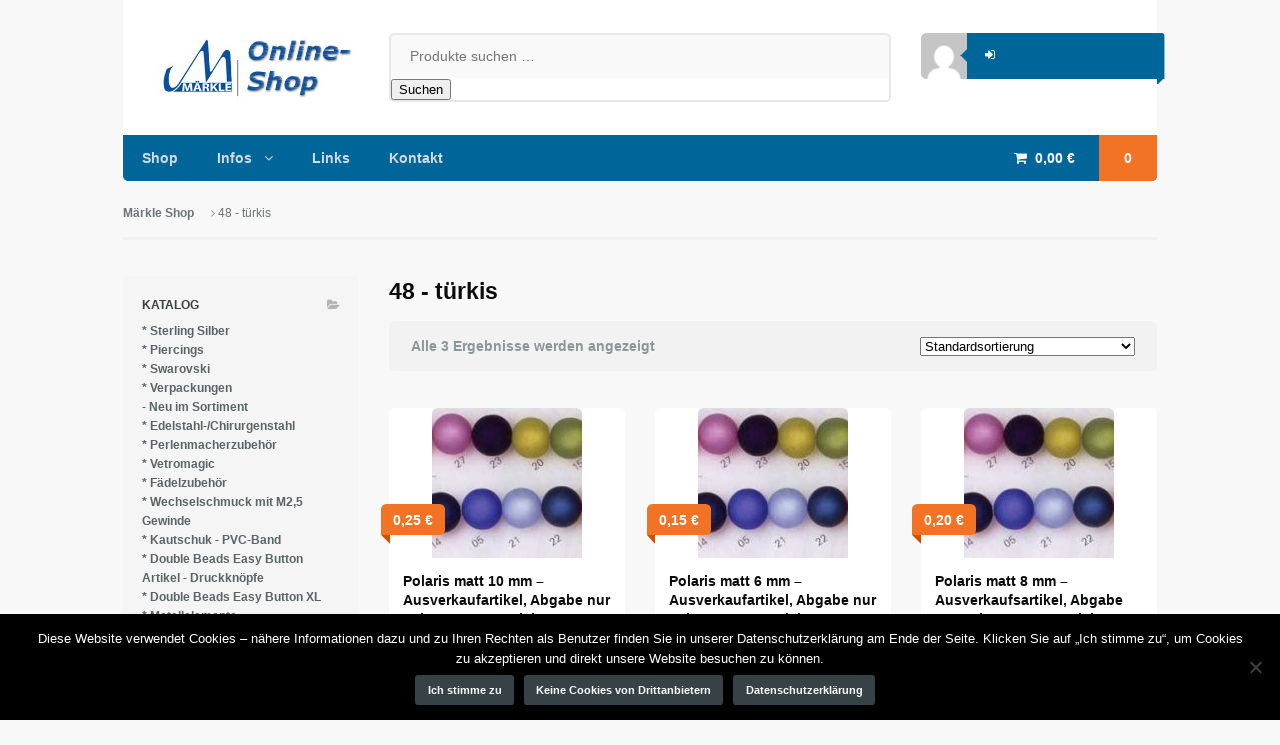

--- FILE ---
content_type: text/html; charset=UTF-8
request_url: https://www.maerkle-shop.de/bezeichnung/48-tuerkis/
body_size: 12182
content:
<!DOCTYPE html>
<html lang="de">
<head>
<meta charset="UTF-8" />
<title>48 &#8211; türkis | Produkt Bezeichnung | Märkle Shop</title>
<meta http-equiv="Content-Type" content="text/html; charset=UTF-8" />
<link rel="pingback" href="https://www.maerkle-shop.de/xmlrpc.php" />
<meta name='robots' content='max-image-preview:large' />
<link rel='dns-prefetch' href='//www.googletagmanager.com' />
<link rel="alternate" type="application/rss+xml" title="Märkle Shop &raquo; Feed" href="https://www.maerkle-shop.de/feed/" />
<link rel="alternate" type="application/rss+xml" title="Märkle Shop &raquo; Kommentar-Feed" href="https://www.maerkle-shop.de/comments/feed/" />
<link rel="alternate" type="application/rss+xml" title="Märkle Shop &raquo; 48 - türkis Bezeichnung Feed" href="https://www.maerkle-shop.de/bezeichnung/48-tuerkis/feed/" />
<style id='wp-img-auto-sizes-contain-inline-css' type='text/css'>
img:is([sizes=auto i],[sizes^="auto," i]){contain-intrinsic-size:3000px 1500px}
/*# sourceURL=wp-img-auto-sizes-contain-inline-css */
</style>
<link rel='stylesheet' id='german-market-blocks-integrations-css' href='https://www.maerkle-shop.de/wp-content/plugins/woocommerce-german-market/german-market-blocks/build/integrations.css?ver=5.4.0' type='text/css' media='all' />
<link rel='stylesheet' id='german-market-checkout-block-checkboxes-css' href='https://www.maerkle-shop.de/wp-content/plugins/woocommerce-german-market/german-market-blocks/build/blocks/checkout-checkboxes/style-index.css?ver=5.4.0' type='text/css' media='all' />
<style id='wp-emoji-styles-inline-css' type='text/css'>

	img.wp-smiley, img.emoji {
		display: inline !important;
		border: none !important;
		box-shadow: none !important;
		height: 1em !important;
		width: 1em !important;
		margin: 0 0.07em !important;
		vertical-align: -0.1em !important;
		background: none !important;
		padding: 0 !important;
	}
/*# sourceURL=wp-emoji-styles-inline-css */
</style>
<style id='wp-block-library-inline-css' type='text/css'>
:root{--wp-block-synced-color:#7a00df;--wp-block-synced-color--rgb:122,0,223;--wp-bound-block-color:var(--wp-block-synced-color);--wp-editor-canvas-background:#ddd;--wp-admin-theme-color:#007cba;--wp-admin-theme-color--rgb:0,124,186;--wp-admin-theme-color-darker-10:#006ba1;--wp-admin-theme-color-darker-10--rgb:0,107,160.5;--wp-admin-theme-color-darker-20:#005a87;--wp-admin-theme-color-darker-20--rgb:0,90,135;--wp-admin-border-width-focus:2px}@media (min-resolution:192dpi){:root{--wp-admin-border-width-focus:1.5px}}.wp-element-button{cursor:pointer}:root .has-very-light-gray-background-color{background-color:#eee}:root .has-very-dark-gray-background-color{background-color:#313131}:root .has-very-light-gray-color{color:#eee}:root .has-very-dark-gray-color{color:#313131}:root .has-vivid-green-cyan-to-vivid-cyan-blue-gradient-background{background:linear-gradient(135deg,#00d084,#0693e3)}:root .has-purple-crush-gradient-background{background:linear-gradient(135deg,#34e2e4,#4721fb 50%,#ab1dfe)}:root .has-hazy-dawn-gradient-background{background:linear-gradient(135deg,#faaca8,#dad0ec)}:root .has-subdued-olive-gradient-background{background:linear-gradient(135deg,#fafae1,#67a671)}:root .has-atomic-cream-gradient-background{background:linear-gradient(135deg,#fdd79a,#004a59)}:root .has-nightshade-gradient-background{background:linear-gradient(135deg,#330968,#31cdcf)}:root .has-midnight-gradient-background{background:linear-gradient(135deg,#020381,#2874fc)}:root{--wp--preset--font-size--normal:16px;--wp--preset--font-size--huge:42px}.has-regular-font-size{font-size:1em}.has-larger-font-size{font-size:2.625em}.has-normal-font-size{font-size:var(--wp--preset--font-size--normal)}.has-huge-font-size{font-size:var(--wp--preset--font-size--huge)}.has-text-align-center{text-align:center}.has-text-align-left{text-align:left}.has-text-align-right{text-align:right}.has-fit-text{white-space:nowrap!important}#end-resizable-editor-section{display:none}.aligncenter{clear:both}.items-justified-left{justify-content:flex-start}.items-justified-center{justify-content:center}.items-justified-right{justify-content:flex-end}.items-justified-space-between{justify-content:space-between}.screen-reader-text{border:0;clip-path:inset(50%);height:1px;margin:-1px;overflow:hidden;padding:0;position:absolute;width:1px;word-wrap:normal!important}.screen-reader-text:focus{background-color:#ddd;clip-path:none;color:#444;display:block;font-size:1em;height:auto;left:5px;line-height:normal;padding:15px 23px 14px;text-decoration:none;top:5px;width:auto;z-index:100000}html :where(.has-border-color){border-style:solid}html :where([style*=border-top-color]){border-top-style:solid}html :where([style*=border-right-color]){border-right-style:solid}html :where([style*=border-bottom-color]){border-bottom-style:solid}html :where([style*=border-left-color]){border-left-style:solid}html :where([style*=border-width]){border-style:solid}html :where([style*=border-top-width]){border-top-style:solid}html :where([style*=border-right-width]){border-right-style:solid}html :where([style*=border-bottom-width]){border-bottom-style:solid}html :where([style*=border-left-width]){border-left-style:solid}html :where(img[class*=wp-image-]){height:auto;max-width:100%}:where(figure){margin:0 0 1em}html :where(.is-position-sticky){--wp-admin--admin-bar--position-offset:var(--wp-admin--admin-bar--height,0px)}@media screen and (max-width:600px){html :where(.is-position-sticky){--wp-admin--admin-bar--position-offset:0px}}

/*# sourceURL=wp-block-library-inline-css */
</style><link rel='stylesheet' id='wc-blocks-style-css' href='https://www.maerkle-shop.de/wp-content/plugins/woocommerce/assets/client/blocks/wc-blocks.css?ver=5.4.0' type='text/css' media='all' />
<style id='global-styles-inline-css' type='text/css'>
:root{--wp--preset--aspect-ratio--square: 1;--wp--preset--aspect-ratio--4-3: 4/3;--wp--preset--aspect-ratio--3-4: 3/4;--wp--preset--aspect-ratio--3-2: 3/2;--wp--preset--aspect-ratio--2-3: 2/3;--wp--preset--aspect-ratio--16-9: 16/9;--wp--preset--aspect-ratio--9-16: 9/16;--wp--preset--color--black: #000000;--wp--preset--color--cyan-bluish-gray: #abb8c3;--wp--preset--color--white: #ffffff;--wp--preset--color--pale-pink: #f78da7;--wp--preset--color--vivid-red: #cf2e2e;--wp--preset--color--luminous-vivid-orange: #ff6900;--wp--preset--color--luminous-vivid-amber: #fcb900;--wp--preset--color--light-green-cyan: #7bdcb5;--wp--preset--color--vivid-green-cyan: #00d084;--wp--preset--color--pale-cyan-blue: #8ed1fc;--wp--preset--color--vivid-cyan-blue: #0693e3;--wp--preset--color--vivid-purple: #9b51e0;--wp--preset--gradient--vivid-cyan-blue-to-vivid-purple: linear-gradient(135deg,rgb(6,147,227) 0%,rgb(155,81,224) 100%);--wp--preset--gradient--light-green-cyan-to-vivid-green-cyan: linear-gradient(135deg,rgb(122,220,180) 0%,rgb(0,208,130) 100%);--wp--preset--gradient--luminous-vivid-amber-to-luminous-vivid-orange: linear-gradient(135deg,rgb(252,185,0) 0%,rgb(255,105,0) 100%);--wp--preset--gradient--luminous-vivid-orange-to-vivid-red: linear-gradient(135deg,rgb(255,105,0) 0%,rgb(207,46,46) 100%);--wp--preset--gradient--very-light-gray-to-cyan-bluish-gray: linear-gradient(135deg,rgb(238,238,238) 0%,rgb(169,184,195) 100%);--wp--preset--gradient--cool-to-warm-spectrum: linear-gradient(135deg,rgb(74,234,220) 0%,rgb(151,120,209) 20%,rgb(207,42,186) 40%,rgb(238,44,130) 60%,rgb(251,105,98) 80%,rgb(254,248,76) 100%);--wp--preset--gradient--blush-light-purple: linear-gradient(135deg,rgb(255,206,236) 0%,rgb(152,150,240) 100%);--wp--preset--gradient--blush-bordeaux: linear-gradient(135deg,rgb(254,205,165) 0%,rgb(254,45,45) 50%,rgb(107,0,62) 100%);--wp--preset--gradient--luminous-dusk: linear-gradient(135deg,rgb(255,203,112) 0%,rgb(199,81,192) 50%,rgb(65,88,208) 100%);--wp--preset--gradient--pale-ocean: linear-gradient(135deg,rgb(255,245,203) 0%,rgb(182,227,212) 50%,rgb(51,167,181) 100%);--wp--preset--gradient--electric-grass: linear-gradient(135deg,rgb(202,248,128) 0%,rgb(113,206,126) 100%);--wp--preset--gradient--midnight: linear-gradient(135deg,rgb(2,3,129) 0%,rgb(40,116,252) 100%);--wp--preset--font-size--small: 13px;--wp--preset--font-size--medium: 20px;--wp--preset--font-size--large: 36px;--wp--preset--font-size--x-large: 42px;--wp--preset--spacing--20: 0.44rem;--wp--preset--spacing--30: 0.67rem;--wp--preset--spacing--40: 1rem;--wp--preset--spacing--50: 1.5rem;--wp--preset--spacing--60: 2.25rem;--wp--preset--spacing--70: 3.38rem;--wp--preset--spacing--80: 5.06rem;--wp--preset--shadow--natural: 6px 6px 9px rgba(0, 0, 0, 0.2);--wp--preset--shadow--deep: 12px 12px 50px rgba(0, 0, 0, 0.4);--wp--preset--shadow--sharp: 6px 6px 0px rgba(0, 0, 0, 0.2);--wp--preset--shadow--outlined: 6px 6px 0px -3px rgb(255, 255, 255), 6px 6px rgb(0, 0, 0);--wp--preset--shadow--crisp: 6px 6px 0px rgb(0, 0, 0);}:where(.is-layout-flex){gap: 0.5em;}:where(.is-layout-grid){gap: 0.5em;}body .is-layout-flex{display: flex;}.is-layout-flex{flex-wrap: wrap;align-items: center;}.is-layout-flex > :is(*, div){margin: 0;}body .is-layout-grid{display: grid;}.is-layout-grid > :is(*, div){margin: 0;}:where(.wp-block-columns.is-layout-flex){gap: 2em;}:where(.wp-block-columns.is-layout-grid){gap: 2em;}:where(.wp-block-post-template.is-layout-flex){gap: 1.25em;}:where(.wp-block-post-template.is-layout-grid){gap: 1.25em;}.has-black-color{color: var(--wp--preset--color--black) !important;}.has-cyan-bluish-gray-color{color: var(--wp--preset--color--cyan-bluish-gray) !important;}.has-white-color{color: var(--wp--preset--color--white) !important;}.has-pale-pink-color{color: var(--wp--preset--color--pale-pink) !important;}.has-vivid-red-color{color: var(--wp--preset--color--vivid-red) !important;}.has-luminous-vivid-orange-color{color: var(--wp--preset--color--luminous-vivid-orange) !important;}.has-luminous-vivid-amber-color{color: var(--wp--preset--color--luminous-vivid-amber) !important;}.has-light-green-cyan-color{color: var(--wp--preset--color--light-green-cyan) !important;}.has-vivid-green-cyan-color{color: var(--wp--preset--color--vivid-green-cyan) !important;}.has-pale-cyan-blue-color{color: var(--wp--preset--color--pale-cyan-blue) !important;}.has-vivid-cyan-blue-color{color: var(--wp--preset--color--vivid-cyan-blue) !important;}.has-vivid-purple-color{color: var(--wp--preset--color--vivid-purple) !important;}.has-black-background-color{background-color: var(--wp--preset--color--black) !important;}.has-cyan-bluish-gray-background-color{background-color: var(--wp--preset--color--cyan-bluish-gray) !important;}.has-white-background-color{background-color: var(--wp--preset--color--white) !important;}.has-pale-pink-background-color{background-color: var(--wp--preset--color--pale-pink) !important;}.has-vivid-red-background-color{background-color: var(--wp--preset--color--vivid-red) !important;}.has-luminous-vivid-orange-background-color{background-color: var(--wp--preset--color--luminous-vivid-orange) !important;}.has-luminous-vivid-amber-background-color{background-color: var(--wp--preset--color--luminous-vivid-amber) !important;}.has-light-green-cyan-background-color{background-color: var(--wp--preset--color--light-green-cyan) !important;}.has-vivid-green-cyan-background-color{background-color: var(--wp--preset--color--vivid-green-cyan) !important;}.has-pale-cyan-blue-background-color{background-color: var(--wp--preset--color--pale-cyan-blue) !important;}.has-vivid-cyan-blue-background-color{background-color: var(--wp--preset--color--vivid-cyan-blue) !important;}.has-vivid-purple-background-color{background-color: var(--wp--preset--color--vivid-purple) !important;}.has-black-border-color{border-color: var(--wp--preset--color--black) !important;}.has-cyan-bluish-gray-border-color{border-color: var(--wp--preset--color--cyan-bluish-gray) !important;}.has-white-border-color{border-color: var(--wp--preset--color--white) !important;}.has-pale-pink-border-color{border-color: var(--wp--preset--color--pale-pink) !important;}.has-vivid-red-border-color{border-color: var(--wp--preset--color--vivid-red) !important;}.has-luminous-vivid-orange-border-color{border-color: var(--wp--preset--color--luminous-vivid-orange) !important;}.has-luminous-vivid-amber-border-color{border-color: var(--wp--preset--color--luminous-vivid-amber) !important;}.has-light-green-cyan-border-color{border-color: var(--wp--preset--color--light-green-cyan) !important;}.has-vivid-green-cyan-border-color{border-color: var(--wp--preset--color--vivid-green-cyan) !important;}.has-pale-cyan-blue-border-color{border-color: var(--wp--preset--color--pale-cyan-blue) !important;}.has-vivid-cyan-blue-border-color{border-color: var(--wp--preset--color--vivid-cyan-blue) !important;}.has-vivid-purple-border-color{border-color: var(--wp--preset--color--vivid-purple) !important;}.has-vivid-cyan-blue-to-vivid-purple-gradient-background{background: var(--wp--preset--gradient--vivid-cyan-blue-to-vivid-purple) !important;}.has-light-green-cyan-to-vivid-green-cyan-gradient-background{background: var(--wp--preset--gradient--light-green-cyan-to-vivid-green-cyan) !important;}.has-luminous-vivid-amber-to-luminous-vivid-orange-gradient-background{background: var(--wp--preset--gradient--luminous-vivid-amber-to-luminous-vivid-orange) !important;}.has-luminous-vivid-orange-to-vivid-red-gradient-background{background: var(--wp--preset--gradient--luminous-vivid-orange-to-vivid-red) !important;}.has-very-light-gray-to-cyan-bluish-gray-gradient-background{background: var(--wp--preset--gradient--very-light-gray-to-cyan-bluish-gray) !important;}.has-cool-to-warm-spectrum-gradient-background{background: var(--wp--preset--gradient--cool-to-warm-spectrum) !important;}.has-blush-light-purple-gradient-background{background: var(--wp--preset--gradient--blush-light-purple) !important;}.has-blush-bordeaux-gradient-background{background: var(--wp--preset--gradient--blush-bordeaux) !important;}.has-luminous-dusk-gradient-background{background: var(--wp--preset--gradient--luminous-dusk) !important;}.has-pale-ocean-gradient-background{background: var(--wp--preset--gradient--pale-ocean) !important;}.has-electric-grass-gradient-background{background: var(--wp--preset--gradient--electric-grass) !important;}.has-midnight-gradient-background{background: var(--wp--preset--gradient--midnight) !important;}.has-small-font-size{font-size: var(--wp--preset--font-size--small) !important;}.has-medium-font-size{font-size: var(--wp--preset--font-size--medium) !important;}.has-large-font-size{font-size: var(--wp--preset--font-size--large) !important;}.has-x-large-font-size{font-size: var(--wp--preset--font-size--x-large) !important;}
/*# sourceURL=global-styles-inline-css */
</style>

<style id='classic-theme-styles-inline-css' type='text/css'>
/*! This file is auto-generated */
.wp-block-button__link{color:#fff;background-color:#32373c;border-radius:9999px;box-shadow:none;text-decoration:none;padding:calc(.667em + 2px) calc(1.333em + 2px);font-size:1.125em}.wp-block-file__button{background:#32373c;color:#fff;text-decoration:none}
/*# sourceURL=/wp-includes/css/classic-themes.min.css */
</style>
<link rel='stylesheet' id='cookie-notice-front-css' href='https://www.maerkle-shop.de/wp-content/plugins/cookie-notice/css/front.min.css?ver=5.4.0' type='text/css' media='all' />
<link rel='stylesheet' id='cntctfrm_form_style-css' href='https://www.maerkle-shop.de/wp-content/plugins/contact-form-plugin/css/form_style.css?ver=5.4.0' type='text/css' media='all' />
<style id='woocommerce-inline-inline-css' type='text/css'>
.woocommerce form .form-row .required { visibility: visible; }
/*# sourceURL=woocommerce-inline-inline-css */
</style>
<link rel='stylesheet' id='german-market-blocks-order-button-position-css' href='https://www.maerkle-shop.de/wp-content/plugins/woocommerce-german-market/german-market-blocks/additional-css/order-button-checkout-fields.css?ver=5.4.0' type='text/css' media='all' />
<link rel='stylesheet' id='woocommerce-de_frontend_styles-css' href='https://www.maerkle-shop.de/wp-content/plugins/woocommerce-german-market/css/frontend.min.css?ver=5.4.0' type='text/css' media='all' />
<link rel='stylesheet' id='theme-stylesheet-css' href='https://www.maerkle-shop.de/wp-content/themes/maerkle/style.css?ver=5.4.0' type='text/css' media='all' />
<link rel='stylesheet' id='woo-layout-css' href='https://www.maerkle-shop.de/wp-content/themes/superstore/css/layout.css?ver=5.4.0' type='text/css' media='all' />
<link rel='stylesheet' id='woocommerce-css' href='https://www.maerkle-shop.de/wp-content/themes/superstore/includes/integrations/woocommerce/css/woocommerce.css?ver=5.4.0' type='text/css' media='all' />
<script type="text/javascript" id="cookie-notice-front-js-before">
/* <![CDATA[ */
var cnArgs = {"ajaxUrl":"https:\/\/www.maerkle-shop.de\/wp-admin\/admin-ajax.php","nonce":"ccddc931c7","hideEffect":"fade","position":"bottom","onScroll":false,"onScrollOffset":100,"onClick":false,"cookieName":"cookie_notice_accepted","cookieTime":2592000,"cookieTimeRejected":2592000,"globalCookie":false,"redirection":true,"cache":true,"revokeCookies":true,"revokeCookiesOpt":"automatic"};

//# sourceURL=cookie-notice-front-js-before
/* ]]> */
</script>
<script type="text/javascript" src="https://www.maerkle-shop.de/wp-content/plugins/cookie-notice/js/front.min.js?ver=2.5.11" id="cookie-notice-front-js"></script>
<script type="text/javascript" src="https://www.maerkle-shop.de/wp-includes/js/jquery/jquery.min.js?ver=3.7.1" id="jquery-core-js"></script>
<script type="text/javascript" src="https://www.maerkle-shop.de/wp-includes/js/jquery/jquery-migrate.min.js?ver=3.4.1" id="jquery-migrate-js"></script>
<script type="text/javascript" src="https://www.maerkle-shop.de/wp-content/plugins/woocommerce/assets/js/jquery-blockui/jquery.blockUI.min.js?ver=2.7.0-wc.10.4.3" id="wc-jquery-blockui-js" defer="defer" data-wp-strategy="defer"></script>
<script type="text/javascript" id="wc-add-to-cart-js-extra">
/* <![CDATA[ */
var wc_add_to_cart_params = {"ajax_url":"/wp-admin/admin-ajax.php","wc_ajax_url":"/?wc-ajax=%%endpoint%%","i18n_view_cart":"Warenkorb anzeigen","cart_url":"https://www.maerkle-shop.de/warenkorb/","is_cart":"","cart_redirect_after_add":"no"};
//# sourceURL=wc-add-to-cart-js-extra
/* ]]> */
</script>
<script type="text/javascript" src="https://www.maerkle-shop.de/wp-content/plugins/woocommerce/assets/js/frontend/add-to-cart.min.js?ver=10.4.3" id="wc-add-to-cart-js" defer="defer" data-wp-strategy="defer"></script>
<script type="text/javascript" src="https://www.maerkle-shop.de/wp-content/plugins/woocommerce/assets/js/js-cookie/js.cookie.min.js?ver=2.1.4-wc.10.4.3" id="wc-js-cookie-js" defer="defer" data-wp-strategy="defer"></script>
<script type="text/javascript" id="woocommerce-js-extra">
/* <![CDATA[ */
var woocommerce_params = {"ajax_url":"/wp-admin/admin-ajax.php","wc_ajax_url":"/?wc-ajax=%%endpoint%%","i18n_password_show":"Passwort anzeigen","i18n_password_hide":"Passwort ausblenden"};
//# sourceURL=woocommerce-js-extra
/* ]]> */
</script>
<script type="text/javascript" src="https://www.maerkle-shop.de/wp-content/plugins/woocommerce/assets/js/frontend/woocommerce.min.js?ver=10.4.3" id="woocommerce-js" defer="defer" data-wp-strategy="defer"></script>
<script type="text/javascript" src="https://www.maerkle-shop.de/wp-content/themes/superstore/includes/js/third-party.js?ver=ad268168f0f2c4944080839f18145412" id="third party-js"></script>
<script type="text/javascript" src="https://www.maerkle-shop.de/wp-content/themes/superstore/includes/js/jquery.tiptip.min.js?ver=ad268168f0f2c4944080839f18145412" id="tiptip-js"></script>
<script type="text/javascript" id="general-js-extra">
/* <![CDATA[ */
var woo_general_params = {"stickyCheckout":"1"};
//# sourceURL=general-js-extra
/* ]]> */
</script>
<script type="text/javascript" src="https://www.maerkle-shop.de/wp-content/themes/superstore/includes/js/general.js?ver=ad268168f0f2c4944080839f18145412" id="general-js"></script>
<script type="text/javascript" src="https://www.maerkle-shop.de/wp-content/themes/superstore/includes/js/jquery.infinitescroll.min.js?ver=ad268168f0f2c4944080839f18145412" id="infinite-scroll-js"></script>
<script type="text/javascript" id="woocommerce_de_frontend-js-extra">
/* <![CDATA[ */
var sepa_ajax_object = {"ajax_url":"https://www.maerkle-shop.de/wp-admin/admin-ajax.php","nonce":"c1f6db7278"};
var woocommerce_remove_updated_totals = {"val":"0"};
var woocommerce_payment_update = {"val":"1"};
var german_market_price_variable_products = {"val":"gm_default"};
var german_market_price_variable_theme_extra_element = {"val":"none"};
var german_market_legal_info_product_reviews = {"element":".woocommerce-Reviews .commentlist","activated":"off"};
var ship_different_address = {"message":"\u003Cp class=\"woocommerce-notice woocommerce-notice--info woocommerce-info\" id=\"german-market-puchase-on-account-message\"\u003E\"Lieferung an eine andere Adresse senden\" ist f\u00fcr die gew\u00e4hlte Zahlungsart \"Kauf auf Rechnung\" nicht verf\u00fcgbar und wurde deaktiviert!\u003C/p\u003E","before_element":".woocommerce-checkout-payment"};
//# sourceURL=woocommerce_de_frontend-js-extra
/* ]]> */
</script>
<script type="text/javascript" src="https://www.maerkle-shop.de/wp-content/plugins/woocommerce-german-market/js/WooCommerce-German-Market-Frontend.min.js?ver=3.44" id="woocommerce_de_frontend-js"></script>
<link rel="https://api.w.org/" href="https://www.maerkle-shop.de/wp-json/" /><link rel="EditURI" type="application/rsd+xml" title="RSD" href="https://www.maerkle-shop.de/xmlrpc.php?rsd" />

<meta name="generator" content="Site Kit by Google 1.170.0" />
<!-- Theme version -->
<meta name="generator" content="Maerkle Superstore 5.4.0" />
<meta name="generator" content="Superstore 1.2.16" />
<meta name="generator" content="WooFramework 6.2.9" />

<!--  Mobile viewport scale | Disable user zooming as the layout is optimised -->
<meta name="viewport" content="width=device-width, initial-scale=1, maximum-scale=1">
<!--[if lt IE 9]>
<script src="https://html5shim.googlecode.com/svn/trunk/html5.js"></script>
<![endif]-->
			<noscript><style>.woocommerce-product-gallery{ opacity: 1 !important; }</style></noscript>
	
<!-- Alt Stylesheet -->
<link href="https://www.maerkle-shop.de/wp-content/themes/superstore/styles/default.css" rel="stylesheet" type="text/css" />

<!-- Custom Favicon -->
<link rel="shortcut icon" href="https://www.maerkle-shop.de/files/2014/06/elkefav.png"/>
<!-- Options Panel Custom CSS -->
<style type="text/css">
.mzusatz {
   font-size: 8pt;
    margin: 0;
    text-align: right;
}
#navigation {
background: none repeat scroll 0 0 padding-box #006699;
}
#header .account .account-links ul {
    background-color: #006699;
}
#header .account .account-links:before {
border-color: rgba(0, 0, 0, 0) #006699 rgba(0, 0, 0, 0) rgba(0, 0, 0, 0);
}
#header .header-top .row .account .account-links:after {
    border-color: #006699 rgba(0, 0, 0, 0) rgba(0, 0, 0, 0);
}
#header .header-top .row .account .account-links ul {
    box-shadow: 0.618em 0 0 0 #006699;
}
#header .account .account-links ul li a:hover {
    background-color: #003366;
}
span.sku_wrapper {
display:none;
}
div.my-theme-class-here {
width: 100% !important;
}
.product_title.entry-title {
width:100% !important;
}
.price.my-theme-class-here {
width: 100% !important;
}
div.woocommerce.columns-4 ul.products li.product {
width:22% !important;
}
.breadcrumb-wrap {
margin-bottom:1.6em !important;
}

p.woo-sc-box.tick, div.woo-sc-box.tick {
    background-color: #EDFCD5;
    border-color: #D4EBAF;
    clear: right;
    float: left;
    margin-right: 10px;
    padding-right: 10px;
    width: 250px;
}

p.woo-sc-box.info, div.woo-sc-box.info {
    background-color: #F8F8F8;
    border-color: #E7E7E7;
    clear: right;
    float: left;
    left: 200px;
    width: 715px;
}
.current-cat {
    list-style-position: outside;
    list-style-type: square;
color: red;
}
.current-cat > a {
color: red !important;
}
.ampel_gruen {
display: inline-block;
background-color: green;
width: 20px;
height: 20px;
    border: 1px solid #000000;
    margin: 0;
    padding: 0;
}
.ampel_gelb {
display: inline-block;
background-color: yellow;
width: 20px;
height: 20px;
    border: 1px solid #000000;
    margin: 0;
    padding: 0;
}
.ampel_rot {
display: inline-block;
background-color: red;
width: 20px;
height: 20px;
    border: 1px solid #000000;
    margin: 0;
    padding: 0;
}
.shipping_de.shipping_de_string {
display:none;
}
.single-product .images {
width:22%
}
.single-product .summary {
width:69%
}
</style>


<!-- Woo Shortcodes CSS -->
<link href="https://www.maerkle-shop.de/wp-content/themes/superstore/functions/css/shortcodes.css" rel="stylesheet" type="text/css" />

<!-- Custom Stylesheet -->
<link href="https://www.maerkle-shop.de/wp-content/themes/superstore/custom.css" rel="stylesheet" type="text/css" />
</head>
<body data-rsssl=1 class="archive tax-pa_bezeichnung term-48-tuerkis term-490 wp-theme-superstore wp-child-theme-maerkle theme-superstore cookies-not-set woocommerce woocommerce-page woocommerce-no-js chrome alt-style-default layout-right-content ">


<div id="wrapper">

    
	<header id="header" class="col-full">

		<div class="header-top ">

			<div class="row">

				
	<a id="logo" href="https://www.maerkle-shop.de/" title="Schmuckzubehör auch für Perlenmacher">
		<img src="https://www.maerkle-shop.de/files/2014/05/logo.jpg" alt="Märkle Shop" />
	</a>

			    <div class="heading-group">
					<span class="nav-toggle"><a href="#navigation"><span>Navigation</span></a></span>
					<h1 class="site-title"><a href="https://www.maerkle-shop.de/">Märkle Shop</a></h1>
					<h2 class="site-description">Schmuckzubehör auch für Perlenmacher</h2>
				</div>

				<div class="widget woocommerce widget_product_search"><form role="search" method="get" class="woocommerce-product-search" action="https://www.maerkle-shop.de/">
	<label class="screen-reader-text" for="woocommerce-product-search-field-0">Suche nach:</label>
	<input type="search" id="woocommerce-product-search-field-0" class="search-field" placeholder="Produkte suchen …" value="" name="s" />
	<button type="submit" value="Suchen" class="">Suchen</button>
	<input type="hidden" name="post_type" value="product" />
</form>
</div>	<div class="account logged-out">
	<a href="https://www.maerkle-shop.de/mein-konto/" title="Log In">
		<img alt='' src='https://secure.gravatar.com/avatar/?s=96&#038;d=mm&#038;r=g' srcset='https://secure.gravatar.com/avatar/?s=192&#038;d=mm&#038;r=g 2x' class='avatar avatar-96 photo avatar-default' height='96' width='96' decoding='async'/>	</a>
		<nav class="account-links">
			<ul>
									<li class="my-account"><a href="https://www.maerkle-shop.de/mein-konto/" class="tiptip" title="Log In"><span>Log In</span></a></li>
				
				
							</ul>
		</nav>
	</div>
	    	</div><!--/.row-->

	    </div><!--/.header-top-->

		<nav id="navigation" class="col-full" role="navigation">

			
	<ul class="cart">
		<li class="container ">
       			<a class="cart-contents" href="https://www.maerkle-shop.de/warenkorb/" title="View your shopping cart"><span class="woocommerce-Price-amount amount"><bdi>0,00&nbsp;<span class="woocommerce-Price-currencySymbol">&euro;</span></bdi></span> <span class="contents">0</span></a>
	<div class="widget woocommerce widget_shopping_cart"><div class="widget_shopping_cart_content"></div></div>		</li>
	</ul>

	<script>
    jQuery(function(){
		jQuery('ul.cart a.cart-contents, .added_to_cart').tipTip({
			defaultPosition: "top",
			delay: 0
		});
	});
	</script>

	
			<ul id="main-nav" class="nav fl"><li id="menu-item-12" class="menu-item menu-item-type-custom menu-item-object-custom menu-item-12"><a href="/shop/">Shop</a></li>
<li id="menu-item-9498" class="menu-item menu-item-type-custom menu-item-object-custom menu-item-has-children menu-item-9498"><a href="#">Infos</a>
<ul class="sub-menu">
	<li id="menu-item-9458" class="menu-item menu-item-type-post_type menu-item-object-page menu-item-9458"><a href="https://www.maerkle-shop.de/versandkosten/">Versandkosten /    Lieferbedingungen/ Lieferfristen</a></li>
	<li id="menu-item-9457" class="menu-item menu-item-type-post_type menu-item-object-page menu-item-9457"><a href="https://www.maerkle-shop.de/agb/">AGB</a></li>
	<li id="menu-item-9541" class="menu-item menu-item-type-post_type menu-item-object-page menu-item-9541"><a href="https://www.maerkle-shop.de/widerruf/">Widerruf</a></li>
	<li id="menu-item-9662" class="menu-item menu-item-type-post_type menu-item-object-page menu-item-9662"><a href="https://www.maerkle-shop.de/widerrufsformular/">Widerrufsformular</a></li>
	<li id="menu-item-9497" class="menu-item menu-item-type-post_type menu-item-object-page menu-item-9497"><a href="https://www.maerkle-shop.de/datenschutz/">Datenschutz</a></li>
	<li id="menu-item-9459" class="menu-item menu-item-type-post_type menu-item-object-page menu-item-9459"><a href="https://www.maerkle-shop.de/impressum/">Impressum</a></li>
</ul>
</li>
<li id="menu-item-9597" class="menu-item menu-item-type-post_type menu-item-object-page menu-item-9597"><a href="https://www.maerkle-shop.de/?page_id=9595">Links</a></li>
<li id="menu-item-9547" class="menu-item menu-item-type-post_type menu-item-object-page menu-item-9547"><a href="https://www.maerkle-shop.de/?page_id=9545">Kontakt</a></li>
</ul>

		</nav><!-- /#navigation -->

		


	</header><!-- /#header -->

			<!-- #content Starts -->
			    <div id="content" class="col-full woocommerce-columns-3">
	        <!-- #main Starts -->
	        <section class="breadcrumbs-wrap"><div class="breadcrumb breadcrumbs woo-breadcrumbs"><div class="breadcrumb-trail"><a href="https://www.maerkle-shop.de" title="Märkle Shop" rel="home" class="trail-begin">Märkle Shop</a> <span class="sep"> </span> <span class="trail-end">48 - türkis</span></div></div></section><!--/#breadcrumbs-wrap -->	        <div id="main" class="col-left">
	    <header class="woocommerce-products-header">
			<h1 class="woocommerce-products-header__title page-title">48 - türkis</h1>
	
	</header>
<div class="woocommerce-notices-wrapper"></div><p class="woocommerce-result-count" role="alert" aria-relevant="all" >
	Alle 3 Ergebnisse werden angezeigt</p>
<form class="woocommerce-ordering" method="get">
		<select
		name="orderby"
		class="orderby"
					aria-label="Shop-Reihenfolge"
			>
					<option value="menu_order"  selected='selected'>Standardsortierung</option>
					<option value="popularity" >Nach Beliebtheit sortiert</option>
					<option value="date" >Nach Aktualität sortieren</option>
					<option value="price" >Nach Preis sortieren: aufsteigend</option>
					<option value="price-desc" >Nach Preis sortieren: absteigend</option>
			</select>
	<input type="hidden" name="paged" value="1" />
	</form>
<ul class="products columns-3">
<li class="product type-product post-3815 status-publish first instock product_cat-polaris has-post-thumbnail shipping-taxable purchasable product-type-variable">
	<a href="https://www.maerkle-shop.de/produkt/polaris-matt-10-mm/" class="woocommerce-LoopProduct-link woocommerce-loop-product__link"><div class="img-wrap"><img width="150" height="150" src="https://www.maerkle-shop.de/files/2014/02/polaris-150x150.jpg" class="attachment-woocommerce_thumbnail size-woocommerce_thumbnail" alt="Polaris matt 10 mm - Ausverkaufartikel, Abgabe nur solange Vorrat reicht" decoding="async" />
	<span class="price"><span class="woocommerce-Price-amount amount"><bdi>0,25&nbsp;<span class="woocommerce-Price-currencySymbol">&euro;</span></bdi></span></span>
<span class="details-link"></span></div> <!--/.wrap--><h2 class="woocommerce-loop-product__title">Polaris matt 10 mm &#8211; Ausverkaufartikel, Abgabe nur solange Vorrat reicht</h2></a><p class="price"><span class="woocommerce-Price-amount amount"><bdi>0,25&nbsp;<span class="woocommerce-Price-currencySymbol">&euro;</span></bdi></span></p>
		<div class="wgm-info woocommerce-de_price_taxrate ">
				<span class="wgm-kleinunternehmerregelung">Umsatzsteuerbefreit gemäß UStG §19</span>

				</div>
		<div class="wgm-info woocommerce_de_versandkosten">zzgl. <a class="versandkosten" href="https://www.maerkle-shop.de/versandkosten/" target="_blank">Versand</a></div></a><p class="mzusatz">Verpackungseinheit: Stück </p><div class="categories"><a href="https://www.maerkle-shop.de/produkt-kategorie/perlen/polaris/" rel="tag">-Polaris</a></div></a><a href="https://www.maerkle-shop.de/produkt/polaris-matt-10-mm/" aria-describedby="woocommerce_loop_add_to_cart_link_describedby_3815" data-quantity="1" class="button product_type_variable add_to_cart_button" data-product_id="3815" data-product_sku="3648" aria-label="Wähle Optionen für „Polaris matt 10 mm - Ausverkaufartikel, Abgabe nur solange Vorrat reicht“" rel="nofollow">Add</a>	<span id="woocommerce_loop_add_to_cart_link_describedby_3815" class="screen-reader-text">
		Dieses Produkt weist mehrere Varianten auf. Die Optionen können auf der Produktseite gewählt werden	</span>
</li>
<li class="product type-product post-3198 status-publish instock product_cat-polaris has-post-thumbnail shipping-taxable purchasable product-type-variable">
	<a href="https://www.maerkle-shop.de/produkt/polaris-matt-6-mm/" class="woocommerce-LoopProduct-link woocommerce-loop-product__link"><div class="img-wrap"><img width="150" height="150" src="https://www.maerkle-shop.de/files/2014/02/polaris-150x150.jpg" class="attachment-woocommerce_thumbnail size-woocommerce_thumbnail" alt="Polaris matt 6 mm - Ausverkaufartikel, Abgabe nur solange Vorrat reicht" decoding="async" />
	<span class="price"><span class="woocommerce-Price-amount amount"><bdi>0,15&nbsp;<span class="woocommerce-Price-currencySymbol">&euro;</span></bdi></span></span>
<span class="details-link"></span></div> <!--/.wrap--><h2 class="woocommerce-loop-product__title">Polaris matt 6 mm &#8211; Ausverkaufartikel, Abgabe nur solange Vorrat reicht</h2></a><p class="price"><span class="woocommerce-Price-amount amount"><bdi>0,15&nbsp;<span class="woocommerce-Price-currencySymbol">&euro;</span></bdi></span></p>
		<div class="wgm-info woocommerce-de_price_taxrate ">
				<span class="wgm-kleinunternehmerregelung">Umsatzsteuerbefreit gemäß UStG §19</span>

				</div>
		<div class="wgm-info woocommerce_de_versandkosten">zzgl. <a class="versandkosten" href="https://www.maerkle-shop.de/versandkosten/" target="_blank">Versand</a></div></a><p class="mzusatz">Verpackungseinheit: Stück </p><div class="categories"><a href="https://www.maerkle-shop.de/produkt-kategorie/perlen/polaris/" rel="tag">-Polaris</a></div></a><a href="https://www.maerkle-shop.de/produkt/polaris-matt-6-mm/" aria-describedby="woocommerce_loop_add_to_cart_link_describedby_3198" data-quantity="1" class="button product_type_variable add_to_cart_button" data-product_id="3198" data-product_sku="3647" aria-label="Wähle Optionen für „Polaris matt 6 mm - Ausverkaufartikel, Abgabe nur solange Vorrat reicht“" rel="nofollow">Add</a>	<span id="woocommerce_loop_add_to_cart_link_describedby_3198" class="screen-reader-text">
		Dieses Produkt weist mehrere Varianten auf. Die Optionen können auf der Produktseite gewählt werden	</span>
</li>
<li class="product type-product post-3217 status-publish last instock product_cat-polaris has-post-thumbnail shipping-taxable purchasable product-type-variable">
	<a href="https://www.maerkle-shop.de/produkt/polaris-matt-8-mm/" class="woocommerce-LoopProduct-link woocommerce-loop-product__link"><div class="img-wrap"><img width="150" height="150" src="https://www.maerkle-shop.de/files/2014/02/polaris-150x150.jpg" class="attachment-woocommerce_thumbnail size-woocommerce_thumbnail" alt="Polaris matt 8 mm - Ausverkaufsartikel, Abgabe nur solange Vorrat reicht" decoding="async" />
	<span class="price"><span class="woocommerce-Price-amount amount"><bdi>0,20&nbsp;<span class="woocommerce-Price-currencySymbol">&euro;</span></bdi></span></span>
<span class="details-link"></span></div> <!--/.wrap--><h2 class="woocommerce-loop-product__title">Polaris matt 8 mm &#8211; Ausverkaufsartikel, Abgabe nur solange Vorrat reicht</h2></a><p class="price"><span class="woocommerce-Price-amount amount"><bdi>0,20&nbsp;<span class="woocommerce-Price-currencySymbol">&euro;</span></bdi></span></p>
		<div class="wgm-info woocommerce-de_price_taxrate ">
				<span class="wgm-kleinunternehmerregelung">Umsatzsteuerbefreit gemäß UStG §19</span>

				</div>
		<div class="wgm-info woocommerce_de_versandkosten">zzgl. <a class="versandkosten" href="https://www.maerkle-shop.de/versandkosten/" target="_blank">Versand</a></div></a><p class="mzusatz">Verpackungseinheit: Stück </p><div class="categories"><a href="https://www.maerkle-shop.de/produkt-kategorie/perlen/polaris/" rel="tag">-Polaris</a></div></a><a href="https://www.maerkle-shop.de/produkt/polaris-matt-8-mm/" aria-describedby="woocommerce_loop_add_to_cart_link_describedby_3217" data-quantity="1" class="button product_type_variable add_to_cart_button" data-product_id="3217" data-product_sku="3646" aria-label="Wähle Optionen für „Polaris matt 8 mm - Ausverkaufsartikel, Abgabe nur solange Vorrat reicht“" rel="nofollow">Add</a>	<span id="woocommerce_loop_add_to_cart_link_describedby_3217" class="screen-reader-text">
		Dieses Produkt weist mehrere Varianten auf. Die Optionen können auf der Produktseite gewählt werden	</span>
</li>
</ul>
			</div><!-- /#main -->
	        	        	
<aside id="sidebar" class="col-right">

	
	    <div class="primary">
		<div id="woocommerce_product_categories-2" class="widget woocommerce widget_product_categories"><h3>Katalog</h3><ul class="product-categories"><li class="cat-item cat-item-246"><a href="https://www.maerkle-shop.de/produkt-kategorie/sterling-silber/">* Sterling Silber</a></li>
<li class="cat-item cat-item-138"><a href="https://www.maerkle-shop.de/produkt-kategorie/piercingzubehoer/">* Piercings</a></li>
<li class="cat-item cat-item-186"><a href="https://www.maerkle-shop.de/produkt-kategorie/swarovski/">* Swarovski</a></li>
<li class="cat-item cat-item-231"><a href="https://www.maerkle-shop.de/produkt-kategorie/verpackungen/">* Verpackungen</a></li>
<li class="cat-item cat-item-623"><a href="https://www.maerkle-shop.de/produkt-kategorie/neu-im-sortiment/">- Neu im Sortiment</a></li>
<li class="cat-item cat-item-117 cat-parent"><a href="https://www.maerkle-shop.de/produkt-kategorie/edelstahl-chirurgenstahl/">* Edelstahl-/Chirurgenstahl</a></li>
<li class="cat-item cat-item-139 cat-parent"><a href="https://www.maerkle-shop.de/produkt-kategorie/perlenmacherzubehoer/">* Perlenmacherzubehör</a></li>
<li class="cat-item cat-item-142 cat-parent"><a href="https://www.maerkle-shop.de/produkt-kategorie/vetromagic/">* Vetromagic</a></li>
<li class="cat-item cat-item-132 cat-parent"><a href="https://www.maerkle-shop.de/produkt-kategorie/faedelzubehoer/">* Fädelzubehör</a></li>
<li class="cat-item cat-item-375 cat-parent"><a href="https://www.maerkle-shop.de/produkt-kategorie/m25/">* Wechselschmuck mit M2,5 Gewinde</a></li>
<li class="cat-item cat-item-369 cat-parent"><a href="https://www.maerkle-shop.de/produkt-kategorie/kautschuk-pvc-band/">* Kautschuk - PVC-Band</a></li>
<li class="cat-item cat-item-518"><a href="https://www.maerkle-shop.de/produkt-kategorie/double-beads-easy-button-artikel-druckknoepfe/">* Double Beads Easy Button Artikel - Druckknöpfe</a></li>
<li class="cat-item cat-item-230"><a href="https://www.maerkle-shop.de/produkt-kategorie/double-beads-easy-button-xl/">* Double Beads Easy Button XL</a></li>
<li class="cat-item cat-item-119 cat-parent"><a href="https://www.maerkle-shop.de/produkt-kategorie/metallelemente/">* Metallelemente</a></li>
<li class="cat-item cat-item-121 cat-parent"><a href="https://www.maerkle-shop.de/produkt-kategorie/perlen/">* Perlen</a></li>
<li class="cat-item cat-item-459"><a href="https://www.maerkle-shop.de/produkt-kategorie/organzabeutel/">* Organzabeutel</a></li>
<li class="cat-item cat-item-540"><a href="https://www.maerkle-shop.de/produkt-kategorie/schmuckkleber/">* Schmuckkleber</a></li>
<li class="cat-item cat-item-1897"><a href="https://www.maerkle-shop.de/produkt-kategorie/beadhoppers/">* Beadhoppers</a></li>
<li class="cat-item cat-item-426"><a href="https://www.maerkle-shop.de/produkt-kategorie/werkzeug-schmuckzubehoer-und-perlen/">* Werkzeug</a></li>
<li class="cat-item cat-item-386"><a href="https://www.maerkle-shop.de/produkt-kategorie/etiketten/">* Etiketten</a></li>
<li class="cat-item cat-item-1903"><a href="https://www.maerkle-shop.de/produkt-kategorie/naehzubehoer/">*DIY-Masken-Zubehör</a></li>
<li class="cat-item cat-item-1895"><a href="https://www.maerkle-shop.de/produkt-kategorie/unkategorisiert/">Unkategorisiert</a></li>
</ul></div>		           
	</div>        
	   
	
	 
	
</aside><!-- /#sidebar -->
	    </div><!-- /#content -->
			    	<section class="breadcrumbs-wrap"><div class="breadcrumb breadcrumbs woo-breadcrumbs"><div class="breadcrumb-trail"><a href="https://www.maerkle-shop.de" title="Märkle Shop" rel="home" class="trail-begin">Märkle Shop</a> <span class="sep"> </span> <span class="trail-end">48 - türkis</span></div></div></section><!--/#breadcrumbs-wrap -->
	<div class="footer-wrap contact">

		<section class="col-full">

						<ul class="contact">
																			</ul>
		
		</section>

	</div><!--/.footer-wrap-contact-->

	<div class="footer-wrap">

	
	
		<section id="footer-widgets" class="col-full col-2 fix">

							
			<div class="block footer-widget-1">
	        	<div id="text-2" class="widget widget_text"><h3>Märkle Shop</h3>			<div class="textwidget"><p>Elke Märkle<br />
Ziegelhüttenstraße 46<br />
88499 Riedlingen</p>
<p>Tel.: 07371/909668<br />
E-Mail: info@maerkle-shop.de</p>
</div>
		</div>			</div>

		        										
		</section><!-- /#footer-widgets  -->
			<footer id="footer" class="col-full">

			<hr />

			<div id="copyright" class="col-left">
			<p>Powered by derAuer 2014</p>			</div>

			<div id="credit" class="col-right">
	        <p>© Märkle 2014</p>			</div>

		</footer><!-- /#footer  -->

	</div><!--/.footer-wrap-->

</div><!-- /#wrapper -->
<script type="speculationrules">
{"prefetch":[{"source":"document","where":{"and":[{"href_matches":"/*"},{"not":{"href_matches":["/wp-*.php","/wp-admin/*","/files/*","/wp-content/*","/wp-content/plugins/*","/wp-content/themes/maerkle/*","/wp-content/themes/superstore/*","/*\\?(.+)"]}},{"not":{"selector_matches":"a[rel~=\"nofollow\"]"}},{"not":{"selector_matches":".no-prefetch, .no-prefetch a"}}]},"eagerness":"conservative"}]}
</script>
<!--[if lt IE 9]>
<script src="https://www.maerkle-shop.de/wp-content/themes/superstore/includes/js/respond.js"></script>
<![endif]-->
	<script type='text/javascript'>
		(function () {
			var c = document.body.className;
			c = c.replace(/woocommerce-no-js/, 'woocommerce-js');
			document.body.className = c;
		})();
	</script>
	<script type="text/javascript" src="https://www.maerkle-shop.de/wp-content/plugins/woocommerce-table-rate-shipping/assets/js/frontend-checkout.min.js?ver=3.3.1" id="woocommerce_shipping_table_rate_checkout-js"></script>
<script type="text/javascript" src="https://www.maerkle-shop.de/wp-content/plugins/woocommerce/assets/js/sourcebuster/sourcebuster.min.js?ver=10.4.3" id="sourcebuster-js-js"></script>
<script type="text/javascript" id="wc-order-attribution-js-extra">
/* <![CDATA[ */
var wc_order_attribution = {"params":{"lifetime":1.0e-5,"session":30,"base64":false,"ajaxurl":"https://www.maerkle-shop.de/wp-admin/admin-ajax.php","prefix":"wc_order_attribution_","allowTracking":true},"fields":{"source_type":"current.typ","referrer":"current_add.rf","utm_campaign":"current.cmp","utm_source":"current.src","utm_medium":"current.mdm","utm_content":"current.cnt","utm_id":"current.id","utm_term":"current.trm","utm_source_platform":"current.plt","utm_creative_format":"current.fmt","utm_marketing_tactic":"current.tct","session_entry":"current_add.ep","session_start_time":"current_add.fd","session_pages":"session.pgs","session_count":"udata.vst","user_agent":"udata.uag"}};
//# sourceURL=wc-order-attribution-js-extra
/* ]]> */
</script>
<script type="text/javascript" src="https://www.maerkle-shop.de/wp-content/plugins/woocommerce/assets/js/frontend/order-attribution.min.js?ver=10.4.3" id="wc-order-attribution-js"></script>
<script type="text/javascript" id="wc-cart-fragments-js-extra">
/* <![CDATA[ */
var wc_cart_fragments_params = {"ajax_url":"/wp-admin/admin-ajax.php","wc_ajax_url":"/?wc-ajax=%%endpoint%%","cart_hash_key":"wc_cart_hash_27d38a2525d630447191de8a55676748","fragment_name":"wc_fragments_27d38a2525d630447191de8a55676748","request_timeout":"5000"};
//# sourceURL=wc-cart-fragments-js-extra
/* ]]> */
</script>
<script type="text/javascript" src="https://www.maerkle-shop.de/wp-content/plugins/woocommerce/assets/js/frontend/cart-fragments.min.js?ver=10.4.3" id="wc-cart-fragments-js" defer="defer" data-wp-strategy="defer"></script>
<script id="wp-emoji-settings" type="application/json">
{"baseUrl":"https://s.w.org/images/core/emoji/17.0.2/72x72/","ext":".png","svgUrl":"https://s.w.org/images/core/emoji/17.0.2/svg/","svgExt":".svg","source":{"concatemoji":"https://www.maerkle-shop.de/wp-includes/js/wp-emoji-release.min.js?ver=ad268168f0f2c4944080839f18145412"}}
</script>
<script type="module">
/* <![CDATA[ */
/*! This file is auto-generated */
const a=JSON.parse(document.getElementById("wp-emoji-settings").textContent),o=(window._wpemojiSettings=a,"wpEmojiSettingsSupports"),s=["flag","emoji"];function i(e){try{var t={supportTests:e,timestamp:(new Date).valueOf()};sessionStorage.setItem(o,JSON.stringify(t))}catch(e){}}function c(e,t,n){e.clearRect(0,0,e.canvas.width,e.canvas.height),e.fillText(t,0,0);t=new Uint32Array(e.getImageData(0,0,e.canvas.width,e.canvas.height).data);e.clearRect(0,0,e.canvas.width,e.canvas.height),e.fillText(n,0,0);const a=new Uint32Array(e.getImageData(0,0,e.canvas.width,e.canvas.height).data);return t.every((e,t)=>e===a[t])}function p(e,t){e.clearRect(0,0,e.canvas.width,e.canvas.height),e.fillText(t,0,0);var n=e.getImageData(16,16,1,1);for(let e=0;e<n.data.length;e++)if(0!==n.data[e])return!1;return!0}function u(e,t,n,a){switch(t){case"flag":return n(e,"\ud83c\udff3\ufe0f\u200d\u26a7\ufe0f","\ud83c\udff3\ufe0f\u200b\u26a7\ufe0f")?!1:!n(e,"\ud83c\udde8\ud83c\uddf6","\ud83c\udde8\u200b\ud83c\uddf6")&&!n(e,"\ud83c\udff4\udb40\udc67\udb40\udc62\udb40\udc65\udb40\udc6e\udb40\udc67\udb40\udc7f","\ud83c\udff4\u200b\udb40\udc67\u200b\udb40\udc62\u200b\udb40\udc65\u200b\udb40\udc6e\u200b\udb40\udc67\u200b\udb40\udc7f");case"emoji":return!a(e,"\ud83e\u1fac8")}return!1}function f(e,t,n,a){let r;const o=(r="undefined"!=typeof WorkerGlobalScope&&self instanceof WorkerGlobalScope?new OffscreenCanvas(300,150):document.createElement("canvas")).getContext("2d",{willReadFrequently:!0}),s=(o.textBaseline="top",o.font="600 32px Arial",{});return e.forEach(e=>{s[e]=t(o,e,n,a)}),s}function r(e){var t=document.createElement("script");t.src=e,t.defer=!0,document.head.appendChild(t)}a.supports={everything:!0,everythingExceptFlag:!0},new Promise(t=>{let n=function(){try{var e=JSON.parse(sessionStorage.getItem(o));if("object"==typeof e&&"number"==typeof e.timestamp&&(new Date).valueOf()<e.timestamp+604800&&"object"==typeof e.supportTests)return e.supportTests}catch(e){}return null}();if(!n){if("undefined"!=typeof Worker&&"undefined"!=typeof OffscreenCanvas&&"undefined"!=typeof URL&&URL.createObjectURL&&"undefined"!=typeof Blob)try{var e="postMessage("+f.toString()+"("+[JSON.stringify(s),u.toString(),c.toString(),p.toString()].join(",")+"));",a=new Blob([e],{type:"text/javascript"});const r=new Worker(URL.createObjectURL(a),{name:"wpTestEmojiSupports"});return void(r.onmessage=e=>{i(n=e.data),r.terminate(),t(n)})}catch(e){}i(n=f(s,u,c,p))}t(n)}).then(e=>{for(const n in e)a.supports[n]=e[n],a.supports.everything=a.supports.everything&&a.supports[n],"flag"!==n&&(a.supports.everythingExceptFlag=a.supports.everythingExceptFlag&&a.supports[n]);var t;a.supports.everythingExceptFlag=a.supports.everythingExceptFlag&&!a.supports.flag,a.supports.everything||((t=a.source||{}).concatemoji?r(t.concatemoji):t.wpemoji&&t.twemoji&&(r(t.twemoji),r(t.wpemoji)))});
//# sourceURL=https://www.maerkle-shop.de/wp-includes/js/wp-emoji-loader.min.js
/* ]]> */
</script>
	    <script>
	    if ( ! navigator.userAgent.match(/(iPod|iPhone|iPad|Android)/)) {
		    var infinite_scroll = {
		        loading: {
		            img: "https://www.maerkle-shop.de/wp-content/themes/superstore/images/ajax-loader.gif",
		            msgText: "Loading the next set of products...",
		            finishedMsg: "All products loaded."
		        },
		        "nextSelector":".pagination a.next",
		        "navSelector":".pagination",
		        "itemSelector":"#main .product",
		        "contentSelector":"#main ul.products"
		    };
		    jQuery( infinite_scroll.contentSelector ).infinitescroll( infinite_scroll );
		}
	    </script>
	    
		<!-- Cookie Notice plugin v2.5.11 by Hu-manity.co https://hu-manity.co/ -->
		<div id="cookie-notice" role="dialog" class="cookie-notice-hidden cookie-revoke-hidden cn-position-bottom" aria-label="Cookie Notice" style="background-color: rgba(0,0,0,1);"><div class="cookie-notice-container" style="color: #fff"><span id="cn-notice-text" class="cn-text-container">Diese Website verwendet Cookies – nähere Informationen dazu und zu Ihren Rechten als Benutzer finden Sie in unserer Datenschutzerklärung am Ende der Seite. Klicken Sie auf „Ich stimme zu“, um Cookies zu akzeptieren und direkt unsere Website besuchen zu können.</span><span id="cn-notice-buttons" class="cn-buttons-container"><button id="cn-accept-cookie" data-cookie-set="accept" class="cn-set-cookie cn-button cn-button-custom button" aria-label="Ich stimme zu">Ich stimme zu</button><button id="cn-refuse-cookie" data-cookie-set="refuse" class="cn-set-cookie cn-button cn-button-custom button" aria-label="Keine Cookies von Drittanbietern">Keine Cookies von Drittanbietern</button><button data-link-url="https://www.maerkle-shop.de/datenschutz/" data-link-target="_blank" id="cn-more-info" class="cn-more-info cn-button cn-button-custom button" aria-label="Datenschutzerklärung">Datenschutzerklärung</button></span><button type="button" id="cn-close-notice" data-cookie-set="accept" class="cn-close-icon" aria-label="Keine Cookies von Drittanbietern"></button></div>
			<div class="cookie-revoke-container" style="color: #fff"><span id="cn-revoke-text" class="cn-text-container">Du kannst deine Zustimmung jederzeit widerrufen, indem du den den Button „Zustimmung widerrufen“ klickst.</span><span id="cn-revoke-buttons" class="cn-buttons-container"><button id="cn-revoke-cookie" class="cn-revoke-cookie cn-button cn-button-custom button" aria-label="Zustimmung wiederrufen">Zustimmung wiederrufen</button></span>
			</div>
		</div>
		<!-- / Cookie Notice plugin -->

<!-- Powered by Orbisius Child Theme Creator | URL: https://orbisius.com/products/wordpress-plugins/orbisius-child-theme-creator/ -->

</body>
</html>

--- FILE ---
content_type: text/css
request_url: https://www.maerkle-shop.de/wp-content/themes/superstore/includes/integrations/woocommerce/css/woocommerce.css?ver=5.4.0
body_size: 10831
content:
/**
 * Variables
 */
@-webkit-keyframes spin-360 {
  from {
    -webkit-transform: rotate(0);
    /* Saf3.1+, Chrome */
    -moz-transform: rotate(0);
    /* FF3.5+ */
    -ms-transform: rotate(0);
    /* IE9 */
    -o-transform: rotate(0);
    /* Opera 10.5 */
    transform: rotate(0);
    zoom: 1;
  }
  50% {
    -webkit-transform: rotate(180deg);
    /* Saf3.1+, Chrome */
    -moz-transform: rotate(180deg);
    /* FF3.5+ */
    -ms-transform: rotate(180deg);
    /* IE9 */
    -o-transform: rotate(180deg);
    /* Opera 10.5 */
    transform: rotate(180deg);
    zoom: 1;
  }
  to {
    -webkit-transform: rotate(360deg);
    /* Saf3.1+, Chrome */
    -moz-transform: rotate(360deg);
    /* FF3.5+ */
    -ms-transform: rotate(360deg);
    /* IE9 */
    -o-transform: rotate(360deg);
    /* Opera 10.5 */
    transform: rotate(360deg);
    zoom: 1;
  }
}
@-moz-keyframes spin-360 {
  from {
    -webkit-transform: rotate(0);
    /* Saf3.1+, Chrome */
    -moz-transform: rotate(0);
    /* FF3.5+ */
    -ms-transform: rotate(0);
    /* IE9 */
    -o-transform: rotate(0);
    /* Opera 10.5 */
    transform: rotate(0);
    zoom: 1;
  }
  50% {
    -webkit-transform: rotate(180deg);
    /* Saf3.1+, Chrome */
    -moz-transform: rotate(180deg);
    /* FF3.5+ */
    -ms-transform: rotate(180deg);
    /* IE9 */
    -o-transform: rotate(180deg);
    /* Opera 10.5 */
    transform: rotate(180deg);
    zoom: 1;
  }
  to {
    -webkit-transform: rotate(360deg);
    /* Saf3.1+, Chrome */
    -moz-transform: rotate(360deg);
    /* FF3.5+ */
    -ms-transform: rotate(360deg);
    /* IE9 */
    -o-transform: rotate(360deg);
    /* Opera 10.5 */
    transform: rotate(360deg);
    zoom: 1;
  }
}
@-o-keyframes spin-360 {
  from {
    -webkit-transform: rotate(0);
    /* Saf3.1+, Chrome */
    -moz-transform: rotate(0);
    /* FF3.5+ */
    -ms-transform: rotate(0);
    /* IE9 */
    -o-transform: rotate(0);
    /* Opera 10.5 */
    transform: rotate(0);
    zoom: 1;
  }
  50% {
    -webkit-transform: rotate(180deg);
    /* Saf3.1+, Chrome */
    -moz-transform: rotate(180deg);
    /* FF3.5+ */
    -ms-transform: rotate(180deg);
    /* IE9 */
    -o-transform: rotate(180deg);
    /* Opera 10.5 */
    transform: rotate(180deg);
    zoom: 1;
  }
  to {
    -webkit-transform: rotate(360deg);
    /* Saf3.1+, Chrome */
    -moz-transform: rotate(360deg);
    /* FF3.5+ */
    -ms-transform: rotate(360deg);
    /* IE9 */
    -o-transform: rotate(360deg);
    /* Opera 10.5 */
    transform: rotate(360deg);
    zoom: 1;
  }
}
@keyframes spin-360 {
  from {
    -webkit-transform: rotate(0);
    /* Saf3.1+, Chrome */
    -moz-transform: rotate(0);
    /* FF3.5+ */
    -ms-transform: rotate(0);
    /* IE9 */
    -o-transform: rotate(0);
    /* Opera 10.5 */
    transform: rotate(0);
    zoom: 1;
  }
  50% {
    -webkit-transform: rotate(180deg);
    /* Saf3.1+, Chrome */
    -moz-transform: rotate(180deg);
    /* FF3.5+ */
    -ms-transform: rotate(180deg);
    /* IE9 */
    -o-transform: rotate(180deg);
    /* Opera 10.5 */
    transform: rotate(180deg);
    zoom: 1;
  }
  to {
    -webkit-transform: rotate(360deg);
    /* Saf3.1+, Chrome */
    -moz-transform: rotate(360deg);
    /* FF3.5+ */
    -ms-transform: rotate(360deg);
    /* IE9 */
    -o-transform: rotate(360deg);
    /* Opera 10.5 */
    transform: rotate(360deg);
    zoom: 1;
  }
}
@-webkit-keyframes popin {
  from {
    -webkit-transform: scale(0);
    -moz-transform: scale(0);
    -ms-transform: scale(0);
    -o-transform: scale(0);
    transform: scale(0);
  }
  60% {
    -webkit-transform: scale(0.005);
    -moz-transform: scale(0.005);
    -ms-transform: scale(0.005);
    -o-transform: scale(0.005);
    transform: scale(0.005);
  }
  95% {
    -webkit-transform: scale(1.05);
    -moz-transform: scale(1.05);
    -ms-transform: scale(1.05);
    -o-transform: scale(1.05);
    transform: scale(1.05);
  }
  to {
    -webkit-transform: scale(1);
    -moz-transform: scale(1);
    -ms-transform: scale(1);
    -o-transform: scale(1);
    transform: scale(1);
  }
}
@-moz-keyframes popin {
  from {
    -webkit-transform: scale(0);
    -moz-transform: scale(0);
    -ms-transform: scale(0);
    -o-transform: scale(0);
    transform: scale(0);
  }
  60% {
    -webkit-transform: scale(0.005);
    -moz-transform: scale(0.005);
    -ms-transform: scale(0.005);
    -o-transform: scale(0.005);
    transform: scale(0.005);
  }
  95% {
    -webkit-transform: scale(1.05);
    -moz-transform: scale(1.05);
    -ms-transform: scale(1.05);
    -o-transform: scale(1.05);
    transform: scale(1.05);
  }
  to {
    -webkit-transform: scale(1);
    -moz-transform: scale(1);
    -ms-transform: scale(1);
    -o-transform: scale(1);
    transform: scale(1);
  }
}
@-o-keyframes popin {
  from {
    -webkit-transform: scale(0);
    -moz-transform: scale(0);
    -ms-transform: scale(0);
    -o-transform: scale(0);
    transform: scale(0);
  }
  60% {
    -webkit-transform: scale(0.005);
    -moz-transform: scale(0.005);
    -ms-transform: scale(0.005);
    -o-transform: scale(0.005);
    transform: scale(0.005);
  }
  95% {
    -webkit-transform: scale(1.05);
    -moz-transform: scale(1.05);
    -ms-transform: scale(1.05);
    -o-transform: scale(1.05);
    transform: scale(1.05);
  }
  to {
    -webkit-transform: scale(1);
    -moz-transform: scale(1);
    -ms-transform: scale(1);
    -o-transform: scale(1);
    transform: scale(1);
  }
}
@keyframes popin {
  from {
    -webkit-transform: scale(0);
    -moz-transform: scale(0);
    -ms-transform: scale(0);
    -o-transform: scale(0);
    transform: scale(0);
  }
  60% {
    -webkit-transform: scale(0.005);
    -moz-transform: scale(0.005);
    -ms-transform: scale(0.005);
    -o-transform: scale(0.005);
    transform: scale(0.005);
  }
  95% {
    -webkit-transform: scale(1.05);
    -moz-transform: scale(1.05);
    -ms-transform: scale(1.05);
    -o-transform: scale(1.05);
    transform: scale(1.05);
  }
  to {
    -webkit-transform: scale(1);
    -moz-transform: scale(1);
    -ms-transform: scale(1);
    -o-transform: scale(1);
    transform: scale(1);
  }
}
@-webkit-keyframes salepulse {
  from {
    -webkit-transform: scale(1);
    -moz-transform: scale(1);
    -ms-transform: scale(1);
    -o-transform: scale(1);
    transform: scale(1);
  }
  70% {
    -webkit-transform: scale(1.1);
    -moz-transform: scale(1.1);
    -ms-transform: scale(1.1);
    -o-transform: scale(1.1);
    transform: scale(1.1);
  }
  to {
    -webkit-transform: scale(1);
    -moz-transform: scale(1);
    -ms-transform: scale(1);
    -o-transform: scale(1);
    transform: scale(1);
  }
}
@-moz-keyframes salepulse {
  from {
    -webkit-transform: scale(1);
    -moz-transform: scale(1);
    -ms-transform: scale(1);
    -o-transform: scale(1);
    transform: scale(1);
  }
  70% {
    -webkit-transform: scale(1.1);
    -moz-transform: scale(1.1);
    -ms-transform: scale(1.1);
    -o-transform: scale(1.1);
    transform: scale(1.1);
  }
  to {
    -webkit-transform: scale(1);
    -moz-transform: scale(1);
    -ms-transform: scale(1);
    -o-transform: scale(1);
    transform: scale(1);
  }
}
@-o-keyframes salepulse {
  from {
    -webkit-transform: scale(1);
    -moz-transform: scale(1);
    -ms-transform: scale(1);
    -o-transform: scale(1);
    transform: scale(1);
  }
  70% {
    -webkit-transform: scale(1.1);
    -moz-transform: scale(1.1);
    -ms-transform: scale(1.1);
    -o-transform: scale(1.1);
    transform: scale(1.1);
  }
  to {
    -webkit-transform: scale(1);
    -moz-transform: scale(1);
    -ms-transform: scale(1);
    -o-transform: scale(1);
    transform: scale(1);
  }
}
@keyframes salepulse {
  from {
    -webkit-transform: scale(1);
    -moz-transform: scale(1);
    -ms-transform: scale(1);
    -o-transform: scale(1);
    transform: scale(1);
  }
  70% {
    -webkit-transform: scale(1.1);
    -moz-transform: scale(1.1);
    -ms-transform: scale(1.1);
    -o-transform: scale(1.1);
    transform: scale(1.1);
  }
  to {
    -webkit-transform: scale(1);
    -moz-transform: scale(1);
    -ms-transform: scale(1);
    -o-transform: scale(1);
    transform: scale(1);
  }
}
@-webkit-keyframes glowbutton {
  from {
    background-color: #2ab6d6;
  }
  50% {
    background-color: #4cd8f8;
  }
  to {
    background-color: #2ab6d6;
  }
}
@-moz-keyframes glowbutton {
  from {
    background-color: #2ab6d6;
  }
  50% {
    background-color: #4cd8f8;
  }
  to {
    background-color: #2ab6d6;
  }
}
@-o-keyframes glowbutton {
  from {
    background-color: #2ab6d6;
  }
  50% {
    background-color: #4cd8f8;
  }
  to {
    background-color: #2ab6d6;
  }
}
@keyframes glowbutton {
  from {
    background-color: #2ab6d6;
  }
  50% {
    background-color: #4cd8f8;
  }
  to {
    background-color: #2ab6d6;
  }
}
@-webkit-keyframes slidedown {
  from {
    top: -500px;
  }
  95% {
    top: 1em;
  }
  to {
    top: 0;
  }
}
@-moz-keyframes slidedown {
  from {
    top: -500px;
  }
  95% {
    top: 1em;
  }
  to {
    top: 0;
  }
}
@-o-keyframes slidedown {
  from {
    top: -500px;
  }
  95% {
    top: 1em;
  }
  to {
    top: 0;
  }
}
@keyframes slidedown {
  from {
    top: -500px;
  }
  95% {
    top: 1em;
  }
  to {
    top: 0;
  }
}
body {
  *zoom: 1;
}
body:after {
  content: "\0020";
  display: block;
  height: 0;
  overflow: hidden;
  clear: both;
}
body:before,
body:after {
  content: "";
  display: table;
}
body:after {
  clear: both;
}
#header .widget_product_search {
  clear: both;
}
#header ul.cart {
  list-style: none;
  margin-bottom: 0;
}
#header ul.cart li.container a.cart-contents {
  padding: .857em 1.387em;
  display: block;
  text-align: left;
  -webkit-border-top-right-radius: 0.382em;
  -webkit-border-bottom-right-radius: 0.382em;
  border-top-right-radius: 0.382em;
  border-bottom-right-radius: 0.382em;
  -webkit-border-top-right-radius: 0;
  border-top-right-radius: 0;
  -webkit-border-top-left-radius: 0;
  -webkit-border-bottom-left-radius: 0;
  border-top-left-radius: 0;
  border-bottom-left-radius: 0;
  -moz-background-clip: padding;
  -webkit-background-clip: padding-box;
  background-clip: padding-box;
  color: #f8f8f8;
  font-weight: 700;
  position: relative;
  padding-right: 5.874em;
}
#header ul.cart li.container a.cart-contents span.contents {
  padding: .857em 1.387em;
  background: #f37324;
  position: absolute;
  top: 0;
  right: 0;
  width: 1.387em;
  text-align: center;
}
#header ul.cart li.container a.cart-contents:before {
  font-family: "FontAwesome";
  font-weight: normal;
  font-style: normal;
  text-decoration: inherit;
  speak: none;
  width: 1.5em;
  display: inline-block;
  line-height: 1;
  content: "\f179";
  content: "\f07a";
}
#header ul.cart li.container a.cart-contents:hover {
  background: #f37324;
}
#header ul.cart li.container a.cart-contents:hover span.contents {
  background: #e26213;
}
#header ul.cart li.container:hover a.cart-contents,
#header ul.cart li.container.active a.cart-contents {
  background: #f37324;
}
#header ul.cart li.container:hover a.cart-contents span.contents,
#header ul.cart li.container.active a.cart-contents span.contents {
  background: #e26213;
}
#header ul.cart li.container .widget {
  display: none;
  -webkit-border-bottom-left-radius: 0.382em;
  -webkit-border-bottom-right-radius: 0.382em;
  border-bottom-left-radius: 0.382em;
  border-bottom-right-radius: 0.382em;
  -moz-background-clip: padding;
  -webkit-background-clip: padding-box;
  background-clip: padding-box;
}
#header p.buttons {
  margin-bottom: 0;
}
.woocommerce {
  *zoom: 1;
}
.woocommerce:after {
  content: "\0020";
  display: block;
  height: 0;
  overflow: hidden;
  clear: both;
}
.woocommerce:before,
.woocommerce:after {
  content: "";
  display: table;
}
.woocommerce:after {
  clear: both;
}
p.demo_store {
  position: fixed;
  bottom: 0;
  left: 0;
  right: 0;
  background: #e01c1f;
  z-index: 9999;
  margin-bottom: 0;
  padding: 1em 0;
  color: #fff;
  text-align: center;
}
header.title {
  *zoom: 1;
}
header.title:after {
  content: "\0020";
  display: block;
  height: 0;
  overflow: hidden;
  clear: both;
}
header.title:before,
header.title:after {
  content: "";
  display: table;
}
header.title:after {
  clear: both;
}
header.title h1,
header.title h2,
header.title h3,
header.title h4,
header.title h5 {
  float: left;
}
header.title a.edit {
  float: right;
  font-weight: bold;
  line-height: 2.4em;
}
header.title a.edit:before {
  font-family: "FontAwesome";
  font-weight: normal;
  font-style: normal;
  text-decoration: inherit;
  speak: none;
  width: 1.5em;
  display: inline-block;
  line-height: 1;
  content: "\f179";
  content: "\f044";
}
.star-rating {
  overflow: hidden;
  position: relative;
  height: 1em;
  line-height: 1em;
  font-size: 1em;
  width: 4.7em;
  font-family: "fontawesome";
}
.star-rating:before {
  content: "\f006\f006\f006\f006\f006";
  float: left;
  top: 0;
  left: 0;
  position: absolute;
  color: #adb9bc;
}
.star-rating span {
  overflow: hidden;
  float: left;
  top: 0;
  left: 0;
  position: absolute;
  padding-top: 1.5em;
}
.star-rating span:before {
  content: "\f005\f005\f005\f005\f005";
  top: 0;
  position: absolute;
  left: 0;
  color: #f37324;
}
.my_account_orders {
  font-size: .75em;
}
.form-row {
  width: 48%;
  float: left;
  margin-bottom: 2.053em;
}
.form-row label {
  display: block;
  padding: .236em 0;
  font-weight: 700;
}
.form-row .input-text,
.form-row select {
  width: 100%;
  *width: 90%;
  -webkit-box-sizing: border-box;
  /* Safari/Chrome, other WebKit */
  -moz-box-sizing: border-box;
  /* Firefox, other Gecko */
  box-sizing: border-box;
  /* Opera/IE 8+ */
}
.form-row input[type="checkbox"] {
  float: left;
}
.form-row.notes {
  width: 100%;
  float: none;
  margin-bottom: 0;
}
.form-row.notes textarea {
  width: 100%;
  *width: 90%;
}
.form-row.notes + h3 {
  clear: both;
}
.form-row.woocomemerce-invalid .chzn-single,
.form-row.woocomemerce-invalid .chzn-drop,
.form-row.woocomemerce-invalid input.input-text,
.form-row.woocomemerce-invalid select {
  border-color: #e84749;
  background-color: #fceaea;
}
.form-row.woocommerce-validated .chzn-single,
.form-row.woocommerce-validated .chzn-drop,
.form-row.woocommerce-validated input.input-text,
.form-row.woocommerce-validated select {
  border-color: #a1c962;
  background-color: #f5f9ee;
}
.page-description,
.term-description {
  background: #fff;
  padding: 1.618em;
  -webkit-border-top-left-radius: 0.382em;
  -webkit-border-top-right-radius: 0.382em;
  border-top-left-radius: 0.382em;
  border-top-right-radius: 0.382em;
  -moz-background-clip: padding;
  -webkit-background-clip: padding-box;
  background-clip: padding-box;
}
.page-description p:last-child,
.term-description p:last-child {
  margin-bottom: 0;
}
.col2-set .col-2 {
  clear: both;
}
.col2-set .col-2 #shiptobilling {
  width: 100%;
}
.col2-set .col-2 #shiptobilling h3 {
  clear: both;
}
.form-row-first {
  clear: left;
}
.form-row-last {
  float: right;
}
.form-row-wide {
  float: left;
  width: 100%;
  clear: both;
}
p.stars {
  position: relative;
  line-height: 1em;
  font-size: 1em;
  *zoom: 1;
}
p.stars:after {
  content: "\0020";
  display: block;
  height: 0;
  overflow: hidden;
  clear: both;
}
p.stars:before,
p.stars:after {
  content: "";
  display: table;
}
p.stars:after {
  clear: both;
}
p.stars a {
  width: 19%;
  display: block;
  position: relative;
  float: left;
  -webkit-box-sizing: border-box;
  /* Safari/Chrome, other WebKit */
  -moz-box-sizing: border-box;
  /* Firefox, other Gecko */
  box-sizing: border-box;
  /* Opera/IE 8+ */
  padding: .5em .5em .5em .75em;
  background: rgba(0, 0, 0, 0.025);
  margin-right: 1%;
  -webkit-border-radius: 0.382em;
  border-radius: 0.382em;
  -moz-background-clip: padding;
  -webkit-background-clip: padding-box;
  background-clip: padding-box;
}
p.stars a:hover,
p.stars a.active {
  background: rgba(0, 0, 0, 0.075);
}
p.stars a.star-1:after,
p.stars a.star-2:after,
p.stars a.star-3:after,
p.stars a.star-4:after,
p.stars a.star-5:after {
  font-family: "FontAwesome";
  content: "\f005";
  position: absolute;
  top: .85em;
  width: 6em;
  right: 1em;
  font-size: .5em;
  -webkit-border-radius: 1em;
  border-radius: 1em;
  -moz-background-clip: padding;
  -webkit-background-clip: padding-box;
  background-clip: padding-box;
  color: #999;
  text-align: right;
}
p.stars a.star-1:hover:after,
p.stars a.star-2:hover:after,
p.stars a.star-3:hover:after,
p.stars a.star-4:hover:after,
p.stars a.star-5:hover:after,
p.stars a.star-1.active:after,
p.stars a.star-2.active:after,
p.stars a.star-3.active:after,
p.stars a.star-4.active:after,
p.stars a.star-5.active:after {
  color: #f37324;
}
p.stars a.star-1:after {
  content: "\f005";
}
p.stars a.star-2:after {
  content: "\f005\f005";
}
p.stars a.star-3:after {
  content: "\f005\f005\f005";
}
p.stars a.star-4:after {
  content: "\f005\f005\f005\f005";
}
p.stars a.star-5:after {
  content: "\f005\f005\f005\f005\f005";
}
ins {
  text-decoration: none;
}
.required {
  border: 0;
  color: #e01c1f;
}
.single-product .summary p.price del .amount {
  color: #c5c5c5;
}
a.remove {
  color: #ffffff;
  background: #e01c1f;
  display: inline-block;
  text-align: center;
  width: 1.618em;
  height: 1.618em;
  line-height: 1;
  -webkit-border-radius: 100%;
  border-radius: 100%;
  -moz-background-clip: padding;
  -webkit-background-clip: padding-box;
  background-clip: padding-box;
  font-size: .857em;
  position: relative;
  text-indent: -999em;
}
a.remove:hover {
  background: #cf0b0e;
  text-decoration: none !important;
}
a.remove:after {
  position: absolute;
  top: 0;
  left: 0;
  width: 100%;
  height: 100%;
  text-align: center;
  font-family: 'FontAwesome';
  line-height: 1.65;
  content: "\f00d";
  text-indent: 0;
}
.widget .product_list_widget {
  list-style: none;
}
.widget .product_list_widget li {
  *zoom: 1;
  margin: 0 0 1em;
}
.widget .product_list_widget li:after {
  content: "\0020";
  display: block;
  height: 0;
  overflow: hidden;
  clear: both;
}
.widget .product_list_widget li:before,
.widget .product_list_widget li:after {
  content: "";
  display: table;
}
.widget .product_list_widget li:after {
  clear: both;
}
.widget .product_list_widget li img {
  width: 2.618em;
  height: auto;
  float: right;
  -webkit-border-radius: 0.382em;
  border-radius: 0.382em;
  -moz-background-clip: padding;
  -webkit-background-clip: padding-box;
  background-clip: padding-box;
  margin-left: 1em;
}
.widget .product_list_widget li .quantity {
  width: auto;
  float: none;
}
.widget .product_list_widget li a {
  display: block;
}
.widget .product_list_widget li:last-child {
  margin: 0;
  border: none;
}
#sidebar .widget_shopping_cart {
  background: #ffffff;
}
#sidebar .widget_shopping_cart > h3:after {
  font-family: "FontAwesome";
  font-weight: normal;
  font-style: normal;
  text-decoration: inherit;
  speak: none;
  width: 1.5em;
  display: inline-block;
  text-align: right;
  line-height: 1;
  content: "\f179";
  content: "\f07a";
  float: right;
  line-height: 1.618;
}
#sidebar .widget_product_search {
  padding: 0;
  background: none;
}
#sidebar .widget_product_search h3 {
  display: none;
}
#sidebar .widget_product_search form {
  margin: 0;
}
.widget_layered_nav ul,
.widget_layered_nav_filters ul {
  list-style: none;
  -webkit-border-radius: 0.382em;
  border-radius: 0.382em;
  -moz-background-clip: padding;
  -webkit-background-clip: padding-box;
  background-clip: padding-box;
  margin-bottom: 0;
}
.widget_layered_nav ul li,
.widget_layered_nav_filters ul li {
  padding: .618em 0;
  border-bottom: 1px solid #e9e9e9;
  *zoom: 1;
}
.widget_layered_nav ul li:after,
.widget_layered_nav_filters ul li:after {
  content: "\0020";
  display: block;
  height: 0;
  overflow: hidden;
  clear: both;
}
.widget_layered_nav ul li:before,
.widget_layered_nav_filters ul li:before,
.widget_layered_nav ul li:after,
.widget_layered_nav_filters ul li:after {
  content: "";
  display: table;
}
.widget_layered_nav ul li:after,
.widget_layered_nav_filters ul li:after {
  clear: both;
}
.widget_layered_nav ul li:last-child,
.widget_layered_nav_filters ul li:last-child {
  border-bottom: 0;
}
.widget_layered_nav ul li .count,
.widget_layered_nav_filters ul li .count {
  float: right;
  display: block;
  width: 14%;
  text-align: right;
}
.widget_layered_nav ul li a,
.widget_layered_nav_filters ul li a {
  display: block;
  width: 85%;
  float: left;
}
.widget_layered_nav ul li a:before,
.widget_layered_nav_filters ul li a:before {
  font-family: "FontAwesome";
  font-weight: normal;
  font-style: normal;
  text-decoration: inherit;
  speak: none;
  width: 1.5em;
  display: inline-block;
  line-height: 1;
  content: "\f179";
  content: "\f096";
  color: #697578;
}
.widget_layered_nav ul li a:hover:before,
.widget_layered_nav_filters ul li a:hover:before {
  content: "\f046";
}
.widget_layered_nav ul li.chosen a:before,
.widget_layered_nav_filters ul li.chosen a:before {
  content: "\f046";
}
.widget_layered_nav ul li.chosen a:hover:before,
.widget_layered_nav_filters ul li.chosen a:hover:before {
  content: "\f096";
}
.widget_product_categories ul {
  list-style: none;
}
.widget_product_categories ul li .count {
  float: right;
}
.widget_login form {
  margin: 0;
}
.widget_login label {
  display: block;
}
.widget_login input[type=text],
.widget_login input[type=password] {
  width: 100%;
}
.widget_login p {
  margin-bottom: .53em;
}
.widget_login p:nth-child(3) {
  margin: .857em 0 0;
}
.widget_login p:nth-child(3) a {
  text-transform: uppercase;
  margin-left: 1em;
  font-size: .857em;
}
.widget_price_filter .price_slider {
  margin-bottom: 1em;
}
.widget_price_filter .price_slider_amount {
  text-align: right;
  line-height: 2.4em;
}
.widget_price_filter .price_slider_amount .button {
  float: left;
}
.widget_price_filter .ui-slider {
  position: relative;
  text-align: left;
}
.widget_price_filter .ui-slider .ui-slider-handle {
  position: absolute;
  z-index: 2;
  width: 1em;
  height: 1em;
  -webkit-border-radius: 1em;
  border-radius: 1em;
  -moz-background-clip: padding;
  -webkit-background-clip: padding-box;
  background-clip: padding-box;
  cursor: pointer;
  outline: none;
  background: #fff;
  border: 1px solid #2ab6d6;
  -webkit-box-sizing: border-box;
  /* Safari/Chrome, other WebKit */
  -moz-box-sizing: border-box;
  /* Firefox, other Gecko */
  box-sizing: border-box;
  /* Opera/IE 8+ */
}
.widget_price_filter .ui-slider .ui-slider-handle:last-child {
  margin-left: -1em;
}
.widget_price_filter .ui-slider .ui-slider-range {
  position: absolute;
  z-index: 1;
  font-size: .7em;
  display: block;
  border: 0;
  background: #2ab6d6;
  -webkit-border-radius: 1em;
  border-radius: 1em;
  -moz-background-clip: padding;
  -webkit-background-clip: padding-box;
  background-clip: padding-box;
}
.widget_price_filter .price_slider_wrapper .ui-widget-content {
  -webkit-border-radius: 1em;
  border-radius: 1em;
  -moz-background-clip: padding;
  -webkit-background-clip: padding-box;
  background-clip: padding-box;
  background: #e7e7e7;
}
.widget_price_filter .ui-slider-horizontal {
  height: 1em;
}
.widget_price_filter .ui-slider-horizontal .ui-slider-range {
  top: 0;
  height: 100%;
}
.widget_price_filter .ui-slider-horizontal .ui-slider-range-min {
  left: -1px;
}
.widget_price_filter .ui-slider-horizontal .ui-slider-range-max {
  right: -1px;
}
.widget_onsale h3:after,
.widget_featured_products h3:after,
.widget_random_products h3:after,
.widget_recently_viewed_products h3:after,
.widget_recent_products h3:after,
.widget_recent_reviews h3:after,
.widget_product_tag_cloud h3:after,
.widget_top_rated_products h3:after,
.widget_product_categories h3:after,
.widget_best_sellers h3:after,
.widget_layered_nav h3:after,
.widget_layered_nav_filters h3:after,
.widget_price_filter h3:after,
.widget_search h3:after,
.widget_product_search h3:after {
  font-family: "FontAwesome";
  font-weight: normal;
  font-style: normal;
  text-decoration: inherit;
  speak: none;
  width: 1.5em;
  display: inline-block;
  text-align: right;
  line-height: 1;
  content: "\f179";
  float: right;
  color: #b4b4b4;
  line-height: 1.618;
}
.widget_onsale h3:after {
  content: "\f0a3";
}
.widget_random_products h3:after {
  content: "\f074";
}
.widget_recently_viewed_products h3:after {
  content: "\f017";
}
.widget_layered_nav h3:after,
.widget_layered_nav_filters h3:after {
  content: "\f0b0";
}
.widget_price_filter h3:after {
  content: "\f0d6";
}
.widget_search h3:after,
.widget_product_search h3:after {
  content: "\f002";
}
.widget_featured_products h3:after,
.widget_top_rated_products h3:after,
.widget_best_sellers h3:after,
.widget_recent_reviews h3:after {
  content: "\f005";
}
.widget_product_categories h3:after {
  content: "\f07c";
}
.widget_product_tag_cloud h3:after {
  content: "\f02b";
}
.widget_recent_products h3:after {
  content: "\f073";
}
.woocommerce_message,
.woocommerce_info,
.woocommerce_error,
.woocommerce-message,
.woocommerce-info,
.woocommerce-error,
.nocomments,
.noreviews,
#infscr-loading,
.create-account p:first-child {
  padding: 1em 1em 1em 3.631em;
  border: 1px solid #e7e7e7;
  border-top: 2px solid #e7e7e7;
  position: relative;
  margin-bottom: 1.618em;
  -webkit-border-bottom-left-radius: 0.382em;
  -webkit-border-bottom-right-radius: 0.382em;
  border-bottom-left-radius: 0.382em;
  border-bottom-right-radius: 0.382em;
  -moz-background-clip: padding;
  -webkit-background-clip: padding-box;
  background-clip: padding-box;
  background: #ffffff;
  clear: both;
  font-weight: 700;
}
.woocommerce_message:before,
.woocommerce_info:before,
.woocommerce_error:before,
.woocommerce-message:before,
.woocommerce-info:before,
.woocommerce-error:before,
.nocomments:before,
.noreviews:before,
#infscr-loading:before,
.create-account p:first-child:before {
  font-family: "FontAwesome";
  font-weight: normal;
  font-style: normal;
  text-decoration: inherit;
  speak: none;
  width: 1.5em;
  display: inline-block;
  line-height: 1;
  content: "\f179";
  font-size: 1.387em;
  position: absolute;
  top: .857em;
  left: .857em;
}
.woocommerce_message .button,
.woocommerce_info .button,
.woocommerce_error .button,
.woocommerce-message .button,
.woocommerce-info .button,
.woocommerce-error .button,
.nocomments .button,
.noreviews .button,
#infscr-loading .button,
.create-account p:first-child .button {
  float: right;
  font-size: .857em;
  margin-left: 1em;
  padding: .382em .857em;
  margin-top: -0.202em;
}
.woocommerce-message,
.woocommerce_message {
  border-top-color: #89b93f;
}
.woocommerce-message:before,
.woocommerce_message:before {
  content: "\f05d";
  color: #89b93f;
}
.woocommerce-info,
.woocommerce_info,
.noreviews,
.create-account p:first-child,
.nocomments {
  border-top-color: #3c8bae;
}
.woocommerce-info:before,
.woocommerce_info:before,
.noreviews:before,
.create-account p:first-child:before,
.nocomments:before {
  content: "\f05a";
  color: #3c8bae;
}
.woocommerce-error,
.woocommerce_error {
  border-top-color: #e01c1f;
}
.woocommerce-error:before,
.woocommerce_error:before {
  content: "\f05c";
  color: #e01c1f;
}
ul.woocommerce-error {
  margin-left: 0 !important;
  list-style: none !important;
}
ul.woocommerce-error li {
  list-style: none !important;
}
#infscr-loading {
  padding: 1em;
  border-top-color: #3c8bae;
  margin-left: 1.8518518518518516%;
  line-height: 1;
}
#infscr-loading:before {
  display: none;
}
#infscr-loading img {
  width: 16px;
  height: 16px;
  float: left;
  margin-right: 1em;
}
.stock:before {
  font-family: "FontAwesome";
  font-weight: normal;
  font-style: normal;
  text-decoration: inherit;
  speak: none;
  width: 1.5em;
  display: inline-block;
  line-height: 1;
  content: "\f179";
}
.stock.out-of-stock:before {
  content: "\f00d";
  color: #e01c1f;
}
.stock:before {
  content: "\f00c";
  color: #89b93f;
}
span.onsale {
  display: block;
  width: 3.631em;
  padding: 1em 0;
  text-align: center;
  color: #fff;
  font-weight: bold;
  font-size: .857em;
  -webkit-border-radius: 0.382em;
  border-radius: 0.382em;
  -moz-background-clip: padding;
  -webkit-background-clip: padding-box;
  background-clip: padding-box;
  z-index: 98;
  background: #2ab6d6;
  -webkit-animation: salepulse 1s infinite;
  -moz-animation: salepulse 1s infinite;
  -o-animation: salepulse 1s infinite;
  animation: salepulse 1s infinite;
  z-index: 99;
}
span.onsale:after {
  display: block;
  content: "";
  position: absolute;
  top: 0;
  right: 0;
  left: 0;
  bottom: 0;
  background: #2ab6d6;
  -webkit-transform: rotate(45deg);
  /* Saf3.1+, Chrome */
  -moz-transform: rotate(45deg);
  /* FF3.5+ */
  -ms-transform: rotate(45deg);
  /* IE9 */
  -o-transform: rotate(45deg);
  /* Opera 10.5 */
  transform: rotate(45deg);
  zoom: 1;
  z-index: -4;
  -webkit-border-radius: 0.382em;
  border-radius: 0.382em;
  -moz-background-clip: padding;
  -webkit-background-clip: padding-box;
  background-clip: padding-box;
}
.quantity {
  width: 3.631em;
  position: relative;
  /* Disable input[type=number] buttons until the world is ready */
}
.quantity input::-webkit-outer-spin-button,
.quantity input::-webkit-inner-spin-button {
  display: none;
}
.quantity .qty {
  -webkit-box-sizing: border-box;
  /* Safari/Chrome, other WebKit */
  -moz-box-sizing: border-box;
  /* Firefox, other Gecko */
  box-sizing: border-box;
  /* Opera/IE 8+ */
  height: 2.4em;
  -webkit-border-radius: 0.382em;
  border-radius: 0.382em;
  -webkit-border-top-right-radius: 0;
  -webkit-border-bottom-right-radius: 0;
  border-top-right-radius: 0;
  border-bottom-right-radius: 0;
  -moz-background-clip: padding;
  -webkit-background-clip: padding-box;
  background-clip: padding-box;
  border: 0;
  -moz-appearance: textfield;
}
.quantity .plus,
.quantity .minus {
  width: 1.618em;
  padding: 0;
  height: 1.49em;
  text-align: center;
  background: #2ab6d6;
  position: absolute;
  right: 0;
  border: 0;
  color: #fff;
  -webkit-appearance: none;
}
.quantity .plus:hover,
.quantity .minus:hover {
  background: #f37324;
}
.quantity .plus {
  top: 0;
  -webkit-border-top-right-radius: 0.327em;
  -webkit-border-bottom-right-radius: 0.327em;
  border-top-right-radius: 0.327em;
  border-bottom-right-radius: 0.327em;
  -webkit-border-bottom-left-radius: 0;
  -webkit-border-bottom-right-radius: 0;
  border-bottom-left-radius: 0;
  border-bottom-right-radius: 0;
  -moz-background-clip: padding;
  -webkit-background-clip: padding-box;
  background-clip: padding-box;
}
.quantity .minus {
  bottom: 0;
  -webkit-border-top-right-radius: 0.327em;
  -webkit-border-bottom-right-radius: 0.327em;
  border-top-right-radius: 0.327em;
  border-bottom-right-radius: 0.327em;
  -webkit-border-top-left-radius: 0;
  -webkit-border-top-right-radius: 0;
  border-top-left-radius: 0;
  border-top-right-radius: 0;
  -moz-background-clip: padding;
  -webkit-background-clip: padding-box;
  background-clip: padding-box;
}
ul.products {
  *zoom: 1;
  list-style: none;
  position: relative;
}
ul.products:after {
  content: "\0020";
  display: block;
  height: 0;
  overflow: hidden;
  clear: both;
}
ul.products:before,
ul.products:after {
  content: "";
  display: table;
}
ul.products:after {
  clear: both;
}
ul.products li.product {
  margin-bottom: 3.631em;
  background: #f3f3f3;
  -webkit-border-radius: 0.382em;
  border-radius: 0.382em;
  -moz-background-clip: padding;
  -webkit-background-clip: padding-box;
  background-clip: padding-box;
}
ul.products li.product.sale .img-wrap .price {
  background: #2ab6d6;
}
ul.products li.product.sale .img-wrap .price:after {
  border-color: #0894b4 transparent transparent transparent;
}
ul.products li.product .img-wrap {
  position: relative;
  -webkit-border-top-left-radius: 0.382em;
  -webkit-border-top-right-radius: 0.382em;
  border-top-left-radius: 0.382em;
  border-top-right-radius: 0.382em;
  -moz-background-clip: padding;
  -webkit-background-clip: padding-box;
  background-clip: padding-box;
  background: #ffffff;
  -webkit-transition: all ease-in-out 0.35s;
  -moz-transition: all ease-in-out 0.35s;
  -ms-transition: all ease-in-out 0.35s;
  -o-transition: all ease-in-out 0.35s;
  transition: all ease-in-out 0.35s;
}
ul.products li.product .img-wrap .price {
  position: absolute;
  bottom: 1.618em;
  left: -0.58em;
  background: #f37324;
  padding: .327em .857em;
  color: #fff;
  display: block;
  -webkit-border-bottom-right-radius: 0.382em;
  border-bottom-right-radius: 0.382em;
  -webkit-border-top-left-radius: 0.382em;
  -webkit-border-top-right-radius: 0.382em;
  border-top-left-radius: 0.382em;
  border-top-right-radius: 0.382em;
  -moz-background-clip: padding;
  -webkit-background-clip: padding-box;
  background-clip: padding-box;
  font-weight: 700;
}
ul.products li.product .img-wrap .price .from {
  font-weight: 400;
}
ul.products li.product .img-wrap .price:after {
  content: "";
  display: block;
  border-width: .618em 0 0 .618em;
  border-color: #d15102 transparent transparent transparent;
  border-style: solid;
  position: absolute;
  left: 0;
  bottom: -0.58em;
}
ul.products li.product .img-wrap .details-link {
  position: absolute;
  height: 5.874em;
  width: 5.874em;
  top: 50%;
  left: 50%;
  margin-top: -2.937em;
  margin-left: -2.937em;
  background-color: rgba(0, 0, 0, 0.9);
  -webkit-border-radius: 100%;
  border-radius: 100%;
  -moz-background-clip: padding;
  -webkit-background-clip: padding-box;
  background-clip: padding-box;
  -webkit-transform: scale(0);
  -moz-transform: scale(0);
  -ms-transform: scale(0);
  -o-transform: scale(0);
  transform: scale(0);
  -webkit-transition: all ease-in-out 0.35s;
  -moz-transition: all ease-in-out 0.35s;
  -ms-transition: all ease-in-out 0.35s;
  -o-transition: all ease-in-out 0.35s;
  transition: all ease-in-out 0.35s;
}
ul.products li.product .img-wrap .details-link:before {
  font-family: "FontAwesome";
  font-weight: normal;
  font-style: normal;
  text-decoration: inherit;
  speak: none;
  width: 1.5em;
  display: inline-block;
  line-height: 1;
  content: "\f179";
  content: "\f002";
  position: absolute;
  top: 0;
  left: 0;
  width: 100%;
  text-align: center;
  font-size: 2.618em;
  color: #fff;
  line-height: 2.244;
}
ul.products li.product img {
  display: block;
  height: auto;
  margin: 0 auto;
  -webkit-border-top-left-radius: 0.382em;
  -webkit-border-top-right-radius: 0.382em;
  border-top-left-radius: 0.382em;
  border-top-right-radius: 0.382em;
  -moz-background-clip: padding;
  -webkit-background-clip: padding-box;
  background-clip: padding-box;
  -webkit-transition: all ease-in-out 0.2s;
  -moz-transition: all ease-in-out 0.2s;
  -ms-transition: all ease-in-out 0.2s;
  -o-transition: all ease-in-out 0.2s;
  transition: all ease-in-out 0.2s;
  padding: 0;
  border: 0;
  width: inherit;
}
ul.products li.product span.onsale {
  position: absolute;
  top: .618em;
  left: -1em;
}
ul.products li.product h2 {
  border-bottom: 0;
  padding: 1em;
  padding-bottom: 0;
  background: #ffffff;
  position: relative;
  margin-bottom: 0;
  font-weight: 700;
}
ul.products li.product h2.woocommerce-loop-product__title {
  font-size: 1em !important;
  text-align: inherit !important;
  margin-bottom: 0 !important;
  padding: 1em !important;
  border-bottom: none !important;
}
ul.products li.product h2:after {
  position: absolute;
  top: -1.125em;
  left: 1em;
  content: "";
  border: .618em solid #fff;
  border-color: transparent transparent #fff transparent;
  display: block;
}
ul.products li.product .woocommerce_msrp {
  background: #fff;
  padding: 1em;
}
ul.products li.product .categories {
  margin: 0;
  list-style: none;
  padding: 0 1em 1em 1em;
  background: #ffffff;
  border-bottom: 0.202em solid rgba(0, 0, 0, 0.075);
}
ul.products li.product .categories a {
  color: #586467;
  font-size: .857em;
  font-weight: 400;
}
ul.products li.product .categories a:hover {
  color: #364245;
  text-decoration: underline;
}
ul.products li.product .out-of-stock {
  color: #e01c1f;
  font-size: .857em;
  padding: 0 1.2em 0 1.2em;
  margin-bottom: 0;
  background: #ffffff;
}
ul.products li.product .out-of-stock:before {
  margin-right: .202em;
}
ul.products li.product .rating-wrap {
  margin-right: 1em;
  margin-left: 1em;
  margin-top: 1em;
}
ul.products li.product .rating-wrap .star-rating {
  text-align: left;
  width: 5em;
}
ul.products li.product .rating-wrap .review-count {
  color: #697578;
  font-size: .857em;
  line-height: 2.618em;
  font-weight: 400;
}
ul.products li.product .rating-wrap .star-rating + .review-count {
  position: relative;
  top: -0.382em;
}
ul.products li.product .rating-wrap + .button {
  margin-top: 0;
}
ul.products li.product .button {
  margin: 1em 0 1em 1em;
}
ul.products li.product .add_to_cart_button:after {
  font-family: "FontAwesome";
  font-weight: normal;
  font-style: normal;
  text-decoration: inherit;
  speak: none;
  width: 1.5em;
  display: inline-block;
  text-align: right;
  line-height: 1;
  content: "\f179";
  content: "\f07a";
}
ul.products li.product .add_to_cart_button.product_type_variable:after {
  display: none;
}
ul.products li.product .button.loading:after {
  display: inline-block;
  content: "\f021";
  font-family: 'FontAwesome';
  margin-left: .618em;
  -webkit-animation-name: spin-360;
  -webkit-animation-duration: 1s;
  -webkit-animation-iteration-count: infinite;
  width: 1em;
}
ul.products li.product .button.added:after {
  font-family: "FontAwesome";
  font-weight: normal;
  font-style: normal;
  text-decoration: inherit;
  speak: none;
  width: 1.5em;
  display: inline-block;
  text-align: right;
  line-height: 1;
  content: "\f179";
  content: "\f00c";
}
ul.products li.product span.view-more {
  display: none;
}
ul.products li.product.product-category h3 {
  padding-bottom: 1em;
  -webkit-border-bottom-left-radius: 0.382em;
  -webkit-border-bottom-right-radius: 0.382em;
  border-bottom-left-radius: 0.382em;
  border-bottom-right-radius: 0.382em;
  -moz-background-clip: padding;
  -webkit-background-clip: padding-box;
  background-clip: padding-box;
}
ul.products li.product.featured .woocommerce_msrp {
  background: none;
}
.tax-product_cat #main ul.products li.product h3 {
  padding-bottom: 1em;
  border-bottom: 0.202em solid rgba(0, 0, 0, 0.075);
}
.tax-product_cat #main ul.products li.product.outofstock h3 {
  border: 0;
  padding-bottom: 0;
}
.tax-product_cat #main ul.products li.product.outofstock p.stock {
  padding-bottom: 1em;
  border-bottom: 0.202em solid rgba(0, 0, 0, 0.075);
}
.home #content .widget_woo_product_categories ul.products li.product {
  background: none;
}
.home #content .widget_woo_product_categories ul.products li.product a {
  position: relative;
  display: block;
  -webkit-transition: all ease-in-out 0.2s;
  -moz-transition: all ease-in-out 0.2s;
  -ms-transition: all ease-in-out 0.2s;
  -o-transition: all ease-in-out 0.2s;
  transition: all ease-in-out 0.2s;
  overflow: hidden;
}
.home #content .widget_woo_product_categories ul.products li.product a h2.woocommerce-loop-category__title {
  font-weight: 700;
  font-size: 1em;
  position: absolute;
  top: 6.854em;
  left: 0;
  margin-right: 10%;
  background: #2ab6d6;
  color: #f8f8f8;
  padding: .53em 1em;
  -webkit-border-bottom-left-radius: 0;
  -webkit-border-bottom-right-radius: 0;
  border-bottom-left-radius: 0;
  border-bottom-right-radius: 0;
  -webkit-border-top-right-radius: 0.382em;
  -webkit-border-bottom-right-radius: 0.382em;
  border-top-right-radius: 0.382em;
  border-bottom-right-radius: 0.382em;
  -moz-background-clip: padding;
  -webkit-background-clip: padding-box;
  background-clip: padding-box;
  -webkit-transition: all ease-in-out 0.2s;
  -moz-transition: all ease-in-out 0.2s;
  -ms-transition: all ease-in-out 0.2s;
  -o-transition: all ease-in-out 0.2s;
  transition: all ease-in-out 0.2s;
}
.home #content .widget_woo_product_categories ul.products li.product a h2.woocommerce-loop-category__title mark {
  display: none;
}
.home #content .widget_woo_product_categories ul.products li.product a h2.woocommerce-loop-category__title:before {
  font-family: "FontAwesome";
  font-weight: normal;
  font-style: normal;
  text-decoration: inherit;
  speak: none;
  width: 1.5em;
  display: inline-block;
  line-height: 1;
  content: "\f179";
  content: "\f07c";
}
.home #content .widget_woo_product_categories ul.products li.product a h2.woocommerce-loop-category__title:after {
  display: none;
}
.home #content .widget_woo_product_categories ul.products li.product a .view-more {
  position: absolute;
  top: 6.854em;
  right: -20em;
  background: #2ab6d6;
  color: #f8f8f8;
  padding: .53em 1em;
  -webkit-border-top-left-radius: 0.382em;
  -webkit-border-bottom-left-radius: 0.382em;
  border-top-left-radius: 0.382em;
  border-bottom-left-radius: 0.382em;
  -moz-background-clip: padding;
  -webkit-background-clip: padding-box;
  background-clip: padding-box;
  font-weight: 700;
  -webkit-transition: all ease-in-out 0.2s;
  -moz-transition: all ease-in-out 0.2s;
  -ms-transition: all ease-in-out 0.2s;
  -o-transition: all ease-in-out 0.2s;
  transition: all ease-in-out 0.2s;
  display: block;
}
.home #content .widget_woo_product_categories ul.products li.product a:hover .img-wrap:before {
  display: none;
}
.home #content .widget_woo_product_categories ul.products li.product a:hover .img-wrap {
  -webkit-box-shadow: none;
  box-shadow: none;
}
.home #content .widget_woo_product_categories ul.products li.product a:hover .img-wrap .details-link {
  display: none;
}
.home #content .widget_woo_product_categories ul.products li.product img {
  width: 100%;
}
.home #content .widget_woo_product_categories ul.products li.product .description {
  background: #fff;
  padding: 1em;
  -webkit-border-bottom-left-radius: 0.382em;
  -webkit-border-bottom-right-radius: 0.382em;
  border-bottom-left-radius: 0.382em;
  border-bottom-right-radius: 0.382em;
  -moz-background-clip: padding;
  -webkit-background-clip: padding-box;
  background-clip: padding-box;
  color: #364245;
  font-weight: 400;
}
.home #content .woocommerce-columns-4 ul.products li.product .rating-wrap {
  float: right;
  padding-top: 0;
}
.home #content ul.products.featured li.featured {
  background: none;
}
.home #content ul.products.featured li.featured h3,
.home #content ul.products.featured li.featured .categories,
.home #content ul.products.featured li.featured .out-of-stock {
  padding: 0;
  background: none;
}
.home #content ul.products.featured li.featured h3 {
  margin-bottom: .618em;
}
.home #content ul.products.featured li.featured h3:after {
  display: none;
}
.home #content ul.products.featured li.featured .img-wrap {
  -webkit-border-radius: 0.382em;
  border-radius: 0.382em;
  -moz-background-clip: padding;
  -webkit-background-clip: padding-box;
  background-clip: padding-box;
  margin-bottom: 1.618em;
}
.home #content ul.products.featured li.featured .img-wrap img {
  -webkit-border-radius: 0.382em;
  border-radius: 0.382em;
  -moz-background-clip: padding;
  -webkit-background-clip: padding-box;
  background-clip: padding-box;
}
.home #content ul.products.featured li.featured .categories {
  margin-top: 0;
  margin-right: 0;
  margin-bottom: 1em;
  border: 0;
}
.home #content ul.products.featured li.featured .button {
  margin-left: 0;
}
.home #content div.woocommerce-wrap .widget_brand_thumbnails {
  background-color: #ffffff;
  padding-top: 1.618em;
  padding-bottom: 1em;
  margin-bottom: 2.618em;
  -webkit-box-shadow: 20em 0 0 0 #ffffff, -20em 0 0 0 #ffffff;
  box-shadow: 20em 0 0 0 #ffffff, -20em 0 0 0 #ffffff;
}
.home #content div.woocommerce-wrap .widget_brand_thumbnails h3 {
  display: none;
}
.home #content div.woocommerce-wrap .widget_brand_thumbnails ul.brand-thumbnails {
  text-align: center;
}
.home #content div.woocommerce-wrap .widget_brand_thumbnails ul.brand-thumbnails li {
  display: inline-block;
  float: none;
  margin: 0 .618em .618em .618em;
  width: auto !important;
}
.home #content div.woocommerce-wrap .widget_brand_thumbnails ul.brand-thumbnails li a img {
  filter: gray;
  -webkit-filter: grayscale(1);
  max-height: 1.387em;
  width: auto;
}
.home #content div.woocommerce-wrap .widget_brand_thumbnails ul.brand-thumbnails li a:hover img {
  filter: none;
  -webkit-filter: grayscale(0);
}
.home #content div.woocommerce-wrap .widget_woo_featured_products + .widget_brand_thumbnails {
  margin-top: -4.236em;
}
.home #content div.woocommerce-wrap .widget_brand_thumbnails + .widget_woo_featured_products {
  margin-top: -2.618em;
}
.home #content div.woocommerce-wrap ul.featured {
  background-color: #efefef;
  padding-top: 4.236em;
  margin-bottom: 4.236em;
  -webkit-box-shadow: 20em 0 0 0 #efefef, -20em 0 0 0 #efefef;
  box-shadow: 20em 0 0 0 #efefef, -20em 0 0 0 #efefef;
}
.home #content div.woocommerce-wrap ul.featured li.product {
  margin-bottom: 4.236em;
}
.home #content div.woocommerce-wrap ul.featured li.product.first {
  clear: both !important;
}
.woocommerce-result-count,
.woocommerce_ordering,
.woocommerce-ordering {
  color: #697578;
  padding: 1em 0;
  -webkit-box-sizing: border-box;
  /* Safari/Chrome, other WebKit */
  -moz-box-sizing: border-box;
  /* Firefox, other Gecko */
  box-sizing: border-box;
  /* Opera/IE 8+ */
  margin-bottom: 0;
}
.woocommerce-result-count + ul.products,
.woocommerce_ordering + ul.products,
.woocommerce-ordering + ul.products {
  clear: both;
}
.woocommerce-ordering {
  margin-bottom: 2.618em;
  padding-top: 0;
}
.single-product .product {
  position: relative;
}
.single-product .product span.onsale {
  position: absolute;
  top: -1em;
  left: -0.618em;
}
.single-product .single_variation_wrap .price {
  display: block;
  color: #090b0c;
}
.single-product .quantity {
  float: left;
  margin: 0 1em 0 0;
}
.single-product .images {
  margin-bottom: 2.618em;
}
.single-product .images img {
  width: 100%;
  height: auto;
  margin-bottom: 1em;
}
.single-product .thumbnails {
  *zoom: 1;
}
.single-product .thumbnails:after {
  content: "\0020";
  display: block;
  height: 0;
  overflow: hidden;
  clear: both;
}
.single-product .thumbnails:before,
.single-product .thumbnails:after {
  content: "";
  display: table;
}
.single-product .thumbnails:after {
  clear: both;
}
.single-product .thumbnails a {
  display: block;
  width: 30.75%;
  margin-right: 3.8%;
  float: left;
}
.single-product .thumbnails a:nth-child(3n) {
  margin-right: 0;
}
.single-product table.variations {
  border: 0;
  background: none;
  *zoom: 1;
  -webkit-box-shadow: none;
  box-shadow: none;
  margin-bottom: 0;
}
.single-product table.variations:after {
  content: "\0020";
  display: block;
  height: 0;
  overflow: hidden;
  clear: both;
}
.single-product table.variations:before,
.single-product table.variations:after {
  content: "";
  display: table;
}
.single-product table.variations:after {
  clear: both;
}
.single-product table.variations th {
  font-size: .75em;
  text-transform: uppercase;
}
.single-product table.variations th,
.single-product table.variations td {
  background: none;
  border: 0;
  padding: 0;
  -webkit-box-shadow: none;
  box-shadow: none;
  display: list-item;
  list-style: none;
}
.single-product table.variations th select,
.single-product table.variations td select {
  width: 100%;
}
.single-product .summary {
  margin-bottom: 2.618em;
  position: relative;
}
.single-product .summary .woocommerce-product-rating {
  *zoom: 1;
  padding: 1em;
  background: #f3f3f3;
  -webkit-border-radius: 0.382em;
  border-radius: 0.382em;
  -moz-background-clip: padding;
  -webkit-background-clip: padding-box;
  background-clip: padding-box;
  margin-bottom: 0;
}
.single-product .summary .woocommerce-product-rating:after {
  content: "\0020";
  display: block;
  height: 0;
  overflow: hidden;
  clear: both;
}
.single-product .summary .woocommerce-product-rating:before,
.single-product .summary .woocommerce-product-rating:after {
  content: "";
  display: table;
}
.single-product .summary .woocommerce-product-rating:after {
  clear: both;
}
.single-product .summary .woocommerce-product-rating a:before {
  font-family: "FontAwesome";
  font-weight: normal;
  font-style: normal;
  text-decoration: inherit;
  speak: none;
  width: 1.5em;
  display: inline-block;
  line-height: 1;
  content: "\f179";
  content: "\f075";
}
.single-product .summary .woocommerce-product-rating .star-rating {
  float: right;
  line-height: 1.6;
  height: 1.6em;
}
.single-product .summary form.cart {
  padding: 1em;
  background: #ffffff;
  -webkit-border-radius: 0.382em;
  border-radius: 0.382em;
  -moz-background-clip: padding;
  -webkit-background-clip: padding-box;
  background-clip: padding-box;
  margin-bottom: 0;
  *zoom: 1;
}
.single-product .summary form.cart:after {
  content: "\0020";
  display: block;
  height: 0;
  overflow: hidden;
  clear: both;
}
.single-product .summary form.cart:before,
.single-product .summary form.cart:after {
  content: "";
  display: table;
}
.single-product .summary form.cart:after {
  clear: both;
}
.single-product .summary form.cart .quantity .qty {
  background: #f8f8f8;
}
.single-product .summary form.cart #wl-wrapper.wl-button-wrap {
  float: right;
  display: inline;
  width: 50%;
  margin: 0;
  padding: 0;
  clear: none;
}
.single-product .summary form.cart #wl-wrapper.wl-button-wrap .wl-add-link,
.single-product .summary form.cart #wl-wrapper.wl-button-wrap .button {
  float: right;
}
.single-product .summary .woocommerce-tabs {
  padding-top: 1.618em;
  clear: both;
}
.single-product .summary table.shop_attributes th,
.single-product .summary table.shop_attributes td {
  padding: .387em .618em;
}
.single-product .related,
.single-product .upsells,
.single-product #reviews {
  border-top: 2px solid #f0f0f0;
  padding-top: 2.618em;
}
.single-product #review_form #respond #commentform label {
  display: inline-block;
}
.single-product #review_form #respond #commentform .comment-form-comment {
  clear: both;
}
.single-product .wc-points-rewards-product-message {
  display: block;
  clear: both;
  margin-bottom: 1.618em;
}
.single-product .wc-points-rewards-product-message + div[itemprop="offers"],
.single-product .wc-points-rewards-product-message + .price {
  position: absolute;
  top: 0;
  right: 1.7%;
  width: 25%;
}
.single-product .wc-points-rewards-product-message + div[itemprop="offers"] .price {
  width: 100%;
}
.woocommerce-product-gallery {
  position: relative;
}
.woocommerce-product-gallery .woocommerce-product-gallery__trigger {
  position: absolute;
  top: .5em;
  right: .5em;
  font-size: 2em;
  z-index: 9;
  width: 36px;
  height: 36px;
  background: #fff;
  text-indent: -9999px;
  border-radius: 100%;
  box-sizing: content-box;
}
.woocommerce-product-gallery .woocommerce-product-gallery__trigger:before {
  content: "";
  display: block;
  width: 10px;
  height: 10px;
  border: 2px solid #000;
  border-radius: 100%;
  position: absolute;
  top: 9px;
  left: 9px;
  box-sizing: content-box;
}
.woocommerce-product-gallery .woocommerce-product-gallery__trigger:after {
  content: "";
  display: block;
  width: 2px;
  height: 8px;
  background: #000;
  border-radius: 6px;
  position: absolute;
  top: 19px;
  left: 22px;
  -webkit-transform: rotate(-45deg);
  -moz-transform: rotate(-45deg);
  -ms-transform: rotate(-45deg);
  -o-transform: rotate(-45deg);
  transform: rotate(-45deg);
  box-sizing: content-box;
}
.woocommerce-product-gallery .woocommerce-product-gallery__trigger img {
  display: none !important;
}
.woocommerce-product-gallery img {
  margin: 0;
}
.woocommerce-product-gallery .flex-viewport {
  margin-bottom: 2%;
  margin-right: 2%;
}
.woocommerce-product-gallery .flex-control-thumbs {
  @include clearfix;
  margin: 0;
  padding: 0;
}
.woocommerce-product-gallery .flex-control-thumbs li {
  list-style: none;
  margin-bottom: 2%;
  cursor: pointer;
}
.woocommerce-product-gallery .flex-control-thumbs li img {
  opacity: .5;
  -webkit-transition: all,ease,.2s;
  -moz-transition: all,ease,.2s;
  transition: all,ease,.2s;
}
.woocommerce-product-gallery .flex-control-thumbs li img.flex-active {
  opacity: 1;
}
.woocommerce-product-gallery .flex-control-thumbs li:hover img {
  opacity: 1;
}
.woocommerce-product-gallery.woocommerce-product-gallery--columns-2 .flex-control-thumbs li {
  width: 49%;
  float: left;
  margin-right: 2%;
}
.woocommerce-product-gallery.woocommerce-product-gallery--columns-2 .flex-control-thumbs li:nth-child(2n+1) {
  clear: both;
}
.woocommerce-product-gallery.woocommerce-product-gallery--columns-2 .flex-control-thumbs li:nth-child(2n) {
  margin-right: 0;
}
.woocommerce-product-gallery.woocommerce-product-gallery--columns-3 .flex-control-thumbs li {
  width: 32%;
  float: left;
  margin-right: 2%;
}
.woocommerce-product-gallery.woocommerce-product-gallery--columns-3 .flex-control-thumbs li:nth-child(3n+1) {
  clear: both;
}
.woocommerce-product-gallery.woocommerce-product-gallery--columns-3 .flex-control-thumbs li:nth-child(3n) {
  margin-right: 0;
}
.woocommerce-product-gallery.woocommerce-product-gallery--columns-4 .flex-control-thumbs li {
  width: 23%;
  float: left;
  margin-right: 2%;
}
.woocommerce-product-gallery.woocommerce-product-gallery--columns-4 .flex-control-thumbs li:nth-child(4n+1) {
  clear: both;
}
.woocommerce-product-gallery.woocommerce-product-gallery--columns-4 .flex-control-thumbs li:nth-child(4n) {
  margin-right: 0;
}
.shipping_calculator h2 {
  font-size: 1.387em;
}
.shipping_calculator h2 a {
  display: block;
}
.shipping_calculator h2 a:before {
  font-family: "FontAwesome";
  font-weight: normal;
  font-style: normal;
  text-decoration: inherit;
  speak: none;
  width: 1.5em;
  display: inline-block;
  line-height: 1;
  content: "\f179";
  content: '\f0d1';
}
.shipping_calculator h2 a:hover {
  text-decoration: none;
}
a.reset_variations {
  margin-bottom: 1em;
  display: block;
}
a.reset_variations:before {
  font-family: "FontAwesome";
  font-weight: normal;
  font-style: normal;
  text-decoration: inherit;
  speak: none;
  width: 1.5em;
  display: inline-block;
  line-height: 1;
  content: "\f179";
  content: "\f021";
}
ul.order_details {
  *zoom: 1;
  list-style: none;
  border: 1px solid #e7e7e7;
  position: relative;
  -webkit-border-radius: 0.327em;
  border-radius: 0.327em;
  -moz-background-clip: padding;
  -webkit-background-clip: padding-box;
  background-clip: padding-box;
  margin-left: 0 !important;
}
ul.order_details:after {
  content: "\0020";
  display: block;
  height: 0;
  overflow: hidden;
  clear: both;
}
ul.order_details:before,
ul.order_details:after {
  content: "";
  display: table;
}
ul.order_details:after {
  clear: both;
}
ul.order_details li {
  float: left;
  padding: 1em 1.618em;
  border-right: 1px solid #e7e7e7;
  font-size: .8em;
  text-transform: uppercase;
  color: #8b979a;
}
ul.order_details li strong {
  display: block;
  font-size: 1.387em;
  text-transform: none;
  color: #364245;
}
ul.digital-downloads {
  margin-left: 0 !important;
}
ul.digital-downloads li {
  list-style: none;
  margin-bottom: .618em;
  padding-bottom: .618em;
  border-bottom: 1px solid #e7e7e7;
}
ul.digital-downloads li .count {
  float: right;
}
ul.digital-downloads li a:before {
  font-family: "FontAwesome";
  font-weight: normal;
  font-style: normal;
  text-decoration: inherit;
  speak: none;
  width: 1.5em;
  display: inline-block;
  line-height: 1;
  content: "\f179";
  content: "\f01a";
}
ul.digital-downloads li:last-child {
  border-bottom: 0;
  margin-bottom: 0;
  padding-bottom: 0;
}
.backorder_notification {
  font-size: .857em;
}
.backorder_notification:before {
  font-family: "FontAwesome";
  font-weight: normal;
  font-style: normal;
  text-decoration: inherit;
  speak: none;
  width: 1.5em;
  display: inline-block;
  line-height: 1;
  content: "\f179";
  content: "\f071";
}
dl.variation {
  *zoom: 1;
  font-size: .857em;
}
dl.variation:after {
  content: "\0020";
  display: block;
  height: 0;
  overflow: hidden;
  clear: both;
}
dl.variation:before,
dl.variation:after {
  content: "";
  display: table;
}
dl.variation:after {
  clear: both;
}
dl.variation dt {
  float: left;
  clear: left;
  margin-right: .236em;
}
dl.variation dd {
  margin-bottom: 0;
}
table.cart .product-remove,
table.cart .product-thumbnail,
table.cart .product-price {
  display: none;
}
table.cart .product-thumbnail img {
  width: 3.631em;
  height: auto;
}
table.cart .actions {
  text-align: right;
}
table.cart .actions .coupon {
  *zoom: 1;
  margin-bottom: 1em;
}
table.cart .actions .coupon:after {
  content: "\0020";
  display: block;
  height: 0;
  overflow: hidden;
  clear: both;
}
table.cart .actions .coupon:before,
table.cart .actions .coupon:after {
  content: "";
  display: table;
}
table.cart .actions .coupon:after {
  clear: both;
}
table.cart .actions .coupon label {
  display: none;
}
table.cart .actions .coupon .input-text {
  width: 48%;
  float: left;
}
table.cart .actions .coupon .button {
  width: 48%;
  float: right;
}
table.cart .actions .button {
  width: 48%;
  float: left;
}
table.cart .actions .checkout-button {
  float: right;
  background: #f37324;
}
table.cart .actions .checkout-button:hover {
  background: #e26213;
}
.wc-proceed-to-checkout .button {
  display: block;
  text-align: center;
  font-size: 1.387em;
}
.checkout {
  margin-bottom: 0;
}
.checkout h3 {
  font-size: 1.387em;
  line-height: 1.387em;
}
.checkout .create-account {
  clear: both;
}
#payment {
  border: 1px solid #e7e7e7;
  *zoom: 1;
  -webkit-border-radius: 0.327em;
  border-radius: 0.327em;
  -moz-background-clip: padding;
  -webkit-background-clip: padding-box;
  background-clip: padding-box;
  top: 0;
}
#payment:after {
  content: "\0020";
  display: block;
  height: 0;
  overflow: hidden;
  clear: both;
}
#payment:before,
#payment:after {
  content: "";
  display: table;
}
#payment:after {
  clear: both;
}
#payment .create-account {
  clear: both;
}
#payment input[type="radio"] {
  width: 1.618em !important;
}
#payment .payment_methods {
  margin: 0 !important;
  border-bottom: 1px solid #e7e7e7;
  padding: 0 !important;
}
#payment .payment_methods li {
  list-style: none !important;
  padding: 1em !important;
  border-bottom: 1px solid #e7e7e7;
  margin-left: 0;
}
#payment .payment_methods li img {
  float: right;
  border: 0;
  padding: 0;
  max-height: 1.618em;
}
#payment .payment_methods li:last-child {
  padding-bottom: 0;
  border-bottom: 0;
}
#payment .payment_methods li label {
  width: 92%;
  padding-top: 0 !important;
  font-weight: bold;
}
#payment .payment_methods li p {
  margin-bottom: 0;
}
#payment .payment_methods li .payment_box {
  padding: 1em;
  margin: 1em -1em -1em -1em;
  background-color: #f8f8f8;
  background-image: -webkit-gradient(linear, left top, left bottom, from(#f8f8f8), to(#f4f4f4));
  /* Saf4+, Chrome */
  background-image: -webkit-linear-gradient(top, #f8f8f8, #f4f4f4);
  /* Chrome 10+, Saf5.1+, iOS 5+ */
  background-image: -moz-linear-gradient(top, #f8f8f8, #f4f4f4);
  /* FF3.6+ */
  background-image: -ms-linear-gradient(top, #f8f8f8, #f4f4f4);
  /* IE10 */
  background-image: -o-linear-gradient(top, #f8f8f8, #f4f4f4);
  /* Opera 11.10+ */
  background-image: linear-gradient(to bottom, #f8f8f8, #f4f4f4);
  border-top: 1px solid #e7e7e7;
}
#payment .payment_methods li .payment_box fieldset {
  border: 0;
  margin: 0;
  font-size: .857em;
}
#payment .payment_methods li .payment_box fieldset p:first-child {
  margin-bottom: 1em;
}
#payment .payment_methods li .payment_box fieldset label {
  width: auto;
  margin-left: 0;
}
#payment .payment_methods li .payment_box fieldset .form-row {
  margin-bottom: 1em;
}
#payment .payment_methods li .payment_box fieldset .form-row-first select {
  width: 48%;
}
#payment .payment_methods li .payment_box fieldset #cvv {
  width: 22% !important;
}
#payment .payment_methods li .payment_box fieldset .help {
  width: 75%;
  float: right;
}
#payment .terms {
  width: auto;
  *zoom: 1;
  margin: 1em 0;
}
#payment .terms:after {
  content: "\0020";
  display: block;
  height: 0;
  overflow: hidden;
  clear: both;
}
#payment .terms:before,
#payment .terms:after {
  content: "";
  display: table;
}
#payment .terms:after {
  clear: both;
}
#payment .terms label {
  display: inline;
  float: right;
}
#payment .terms input {
  float: left;
}
#payment .place-order {
  padding: 1em;
  margin-bottom: 0;
  float: none;
  width: 100%;
  -webkit-box-sizing: border-box;
  /* Safari/Chrome, other WebKit */
  -moz-box-sizing: border-box;
  /* Firefox, other Gecko */
  box-sizing: border-box;
  /* Opera/IE 8+ */
}
#payment .place-order .button {
  font-size: 1.387em;
  width: 100%;
}
#payment.fixed {
  top: 4.236em;
  background-color: #fff;
  z-index: 999;
  -webkit-transition: top ease-in-out 0.2s;
  -moz-transition: top ease-in-out 0.2s;
  -ms-transition: top ease-in-out 0.2s;
  -o-transition: top ease-in-out 0.2s;
  transition: top ease-in-out 0.2s;
  box-shadow: 0 0 1em 0 rgba(0, 0, 0, 0.2);
  -webkit-box-shadow: 0 0 1em 0 rgba(0, 0, 0, 0.2);
}
#pickup_location_chzn,
#pickup_location_chzn .chzn-drop,
#pickup_location_chzn .chzn-search input {
  width: 100% !important;
}
#footer-widgets .widget_woo_recent_products h1,
#footer-widgets .widget_woo_best_selling_products h1 {
  display: none;
}
#footer-widgets .widget ul.products {
  width: 100%;
  margin-left: 0;
  margin-right: 0;
  margin-bottom: 0;
}
#footer-widgets .widget ul.products li.product.featured {
  background: #f8f8f8;
}
#footer-widgets .widget ul.products li.product.featured h3,
#footer-widgets .widget ul.products li.product.featured .excerpt,
#footer-widgets .widget ul.products li.product.featured .categories {
  background: #fff;
}
#footer-widgets .widget ul.products li.product.featured h3 {
  padding: 0 1em;
  text-transform: none;
  margin: 0;
}
#footer-widgets .widget ul.products li.product.featured .excerpt {
  padding: 1em;
}
#footer-widgets .widget ul.products li.product.featured .categories {
  padding-left: 1em;
  padding-right: 1em;
  padding-bottom: 1em;
  margin: 0;
}
#footer-widgets .widget ul.products li.product.featured .button {
  margin-left: 1em;
}
#footer-widgets .widget ul.products li.product.featured h3 {
  padding-top: 1em;
}
.woocommerce-tabs .wl-panel {
  padding: 0;
}
.nav-hidden.woocommerce-checkout .footer-wrap,
.nav-hidden.woocommerce-checkout .nav-toggle,
.nav-hidden.woocommerce-checkout .top-nav,
.nav-hidden.woocommerce-checkout .widget_product_search,
.nav-hidden.woocommerce-checkout #content + .breadcrumbs-wrap {
  display: none;
}
.single-product .summary .bundled_product_summary {
  margin: 0 0 1.618em;
}
.single-product .summary .bundled_product_summary .product_title {
  float: none;
  width: 100%;
}
.single-product .summary .bundled_product_summary .images {
  margin-left: 0;
  margin-bottom: 0;
  width: 30%;
}
.single-product .summary .bundle_form {
  clear: both;
}
.single-product .summary .bundle_form .bundled_product_summary {
  width: auto;
}
@media only screen and (min-width: 480px) {
  ul.products li.product {
    width: 48%;
    float: left;
    clear: both;
  }
  ul.products li.product:nth-child(2n) {
    float: right;
    clear: none;
  }
}
@media only screen and (min-width: 769px) {
  .nav-hidden #navigation,
  .nav-hidden .footer-wrap,
  .nav-hidden .breadcrumbs-wrap,
  .nav-hidden #top,
  .nav-hidden #header .widget_product_search,
  .nav-hidden #header ul.cart,
  .nav-hidden #header .account,
  .nav-hidden .footer-wrap {
    display: none !important;
  }
  .nav-hidden .header-top {
    -webkit-border-bottom-left-radius: 0.382em;
    -webkit-border-bottom-right-radius: 0.382em;
    border-bottom-left-radius: 0.382em;
    border-bottom-right-radius: 0.382em;
    -moz-background-clip: padding;
    -webkit-background-clip: padding-box;
    background-clip: padding-box;
  }
  .col2-set .col-2 {
    clear: none;
  }
  #header ul.cart {
    margin-bottom: 0;
    float: right;
  }
  #header ul.cart li.container {
    position: relative;
  }
  #header ul.cart li.container a.cart-contents span.contents {
    -webkit-border-top-right-radius: 0.382em;
    -webkit-border-bottom-right-radius: 0.382em;
    border-top-right-radius: 0.382em;
    border-bottom-right-radius: 0.382em;
    -webkit-border-top-left-radius: 0;
    -webkit-border-top-right-radius: 0;
    border-top-left-radius: 0;
    border-top-right-radius: 0;
    -moz-background-clip: padding;
    -webkit-background-clip: padding-box;
    background-clip: padding-box;
    float: none;
  }
  #header ul.cart li.container .widget {
    position: absolute;
    top: 100%;
    right: 0;
    z-index: 99;
    background: #ffffff;
    margin: 0;
    list-style: none;
    font-size: .857em;
    padding: 1em;
    -webkit-box-sizing: border-box;
    /* Safari/Chrome, other WebKit */
    -moz-box-sizing: border-box;
    /* Firefox, other Gecko */
    box-sizing: border-box;
    /* Opera/IE 8+ */
    width: 19.928em;
  }
  #header ul.cart li.container .widget li.cart_list_product {
    *zoom: 1;
    padding-bottom: 1em;
    margin-bottom: 1em;
    border-bottom: 1px solid #e7e7e7;
  }
  #header ul.cart li.container .widget li.cart_list_product:after {
    content: "\0020";
    display: block;
    height: 0;
    overflow: hidden;
    clear: both;
  }
  #header ul.cart li.container .widget li.cart_list_product:before,
  #header ul.cart li.container .widget li.cart_list_product:after {
    content: "";
    display: table;
  }
  #header ul.cart li.container .widget li.cart_list_product:after {
    clear: both;
  }
  #header ul.cart li.container .widget li.cart_list_product img {
    width: 20%;
    height: auto;
    float: left;
    -webkit-border-radius: 0.382em;
    border-radius: 0.382em;
    -moz-background-clip: padding;
    -webkit-background-clip: padding-box;
    background-clip: padding-box;
  }
  #header ul.cart li.container .widget li.cart_list_product .product-data {
    width: 75%;
    float: right;
  }
  #header ul.cart li.container .widget li.cart_list_product .product-data .quantity {
    display: block;
    width: auto;
    color: #364245;
  }
  #header ul.cart li.container .widget li.total {
    text-align: center;
    margin-bottom: 1em;
  }
  #header ul.cart li.container .widget li.buttons {
    text-align: center;
  }
  #header ul.cart li.container:hover .widget {
    display: block;
  }
  .col2-set {
    clear: both;
    *zoom: 1;
  }
  .col2-set:after {
    content: "\0020";
    display: block;
    height: 0;
    overflow: hidden;
    clear: both;
  }
  .col2-set:before,
  .col2-set:after {
    content: "";
    display: table;
  }
  .col2-set:after {
    clear: both;
  }
  .col2-set .col-1 {
    width: 48%;
    float: left;
  }
  .col2-set .col-2 {
    width: 48%;
    float: right;
  }
  ul.products li.product {
    margin-right: 3.8%;
    clear: none;
  }
  ul.products li.product .rating-wrap {
    margin-top: 1em;
  }
  ul.products li.product .rating-wrap + .button {
    margin-top: 1em;
  }
  ul.products li.product a:hover .img-wrap .details-link {
    -webkit-transform: scale(1);
    -moz-transform: scale(1);
    -ms-transform: scale(1);
    -o-transform: scale(1);
    transform: scale(1);
  }
  ul.products li.product:nth-child(2n) {
    float: left;
  }
  ul.products li.product.first {
    clear: both;
  }
  ul.products li.product.last {
    margin-right: 0;
  }
  ul.products li.product .rating-wrap {
    float: right;
    text-align: right;
  }
  .layout-left-content .woocommerce-columns-4 ul.products,
  .layout-right-content .woocommerce-columns-4 ul.products,
  .layout-left-content .woocommerce-columns-3 ul.products,
  .layout-right-content .woocommerce-columns-3 ul.products,
  .layout-left-content .woocommerce-columns-5 ul.products,
  .layout-right-content .woocommerce-columns-5 ul.products {
    display: block;
    width: 103.7037037%;
    margin-left: -1.85185185%;
    margin-right: -1.85185185%;
    *width: 103.65162037%;
    *margin-left: -1.90393519%;
    *margin-right: -1.90393519%;
    *zoom: 1;
  }
  .layout-left-content .woocommerce-columns-4 ul.products:after,
  .layout-right-content .woocommerce-columns-4 ul.products:after,
  .layout-left-content .woocommerce-columns-3 ul.products:after,
  .layout-right-content .woocommerce-columns-3 ul.products:after,
  .layout-left-content .woocommerce-columns-5 ul.products:after,
  .layout-right-content .woocommerce-columns-5 ul.products:after {
    content: "\0020";
    display: block;
    height: 0;
    overflow: hidden;
    clear: both;
  }
  .layout-left-content .woocommerce-columns-4 ul.products:before,
  .layout-right-content .woocommerce-columns-4 ul.products:before,
  .layout-left-content .woocommerce-columns-3 ul.products:before,
  .layout-right-content .woocommerce-columns-3 ul.products:before,
  .layout-left-content .woocommerce-columns-5 ul.products:before,
  .layout-right-content .woocommerce-columns-5 ul.products:before,
  .layout-left-content .woocommerce-columns-4 ul.products:after,
  .layout-right-content .woocommerce-columns-4 ul.products:after,
  .layout-left-content .woocommerce-columns-3 ul.products:after,
  .layout-right-content .woocommerce-columns-3 ul.products:after,
  .layout-left-content .woocommerce-columns-5 ul.products:after,
  .layout-right-content .woocommerce-columns-5 ul.products:after {
    content: "";
    display: table;
  }
  .layout-left-content .woocommerce-columns-4 ul.products:after,
  .layout-right-content .woocommerce-columns-4 ul.products:after,
  .layout-left-content .woocommerce-columns-3 ul.products:after,
  .layout-right-content .woocommerce-columns-3 ul.products:after,
  .layout-left-content .woocommerce-columns-5 ul.products:after,
  .layout-right-content .woocommerce-columns-5 ul.products:after {
    clear: both;
  }
  .layout-full .woocommerce-columns-4 ul.products {
    display: block;
    width: 102.77777778%;
    margin-left: -1.38888889%;
    margin-right: -1.38888889%;
    *width: 102.72569444%;
    *margin-left: -1.44097222%;
    *margin-right: -1.44097222%;
    *zoom: 1;
  }
  .layout-full .woocommerce-columns-4 ul.products:after {
    content: "\0020";
    display: block;
    height: 0;
    overflow: hidden;
    clear: both;
  }
  .layout-full .woocommerce-columns-4 ul.products:before,
  .layout-full .woocommerce-columns-4 ul.products:after {
    content: "";
    display: table;
  }
  .layout-full .woocommerce-columns-4 ul.products:after {
    clear: both;
  }
  .woocommerce-columns-2 ul.products li.product {
    width: 48%;
  }
  .woocommerce-columns-3 ul.products li.product {
    display: inline;
    float: left;
    width: 29.62962963%;
    margin-left: 1.85185185%;
    margin-right: 1.85185185%;
    *width: 29.5775463%;
    *margin-left: 1.79976852%;
    *margin-right: 1.79976852%;
  }
  .woocommerce-columns-4 ul.products li.product {
    width: 22.05%;
    margin-left: 1.4%;
    margin-right: 1.4%;
  }
  .woocommerce-columns-4 ul.products li.product .rating-wrap {
    float: none;
    text-align: left;
  }
  .woocommerce-columns-5 ul.products li.product {
    width: 17.20%;
    margin-left: 1.4%;
    margin-right: 1.4%;
  }
  .woocommerce-columns-5 ul.products li.product .rating-wrap {
    float: none;
    text-align: left;
  }
  .woocommerce-columns-5 ul.products li.product .rating-wrap + .button {
    margin-top: 0;
  }
  .woocommerce-columns-5 .related ul.products li.product .rating-wrap,
  .woocommerce-columns-5 .upsells ul.products li.product .rating-wrap {
    float: right;
  }
  .woocommerce-columns-5 .related ul.products li.product .rating-wrap + .button,
  .woocommerce-columns-5 .upsells ul.products li.product .rating-wrap + .button {
    margin-top: 1em;
  }
  .entry .woocommerce.columns-1 ul.products li.product {
    width: 100%;
    margin-right: 0;
  }
  .entry .woocommerce.columns-2 ul.products li.product {
    width: 48%;
  }
  .entry .woocommerce.columns-3 ul.products li.product {
    width: 30.75%;
  }
  .entry .woocommerce.columns-4 ul.products li.product {
    width: 22.05%;
  }
  .entry .woocommerce.columns-5 ul.products li.product {
    width: 16.95%;
  }
  .entry .woocommerce.columns-6 ul.products li.product {
    width: 13.5%;
  }
  .home .woocommerce-columns-4 ul.products li.product .rating-wrap {
    text-align: right;
  }
  .my_account_orders {
    font-size: 1em;
  }
  .layout-full ul.products {
    display: block;
    width: 102.77777778%;
    margin-left: -1.38888889%;
    margin-right: -1.38888889%;
    *width: 102.72569444%;
    *margin-left: -1.44097222%;
    *margin-right: -1.44097222%;
    *zoom: 1;
  }
  .layout-full ul.products:after {
    content: "\0020";
    display: block;
    height: 0;
    overflow: hidden;
    clear: both;
  }
  .layout-full ul.products:before,
  .layout-full ul.products:after {
    content: "";
    display: table;
  }
  .layout-full ul.products:after {
    clear: both;
  }
  .layout-full .woocommerce-columns-2 ul.products li.product {
    display: inline;
    float: left;
    width: 47.22222222%;
    margin-left: 1.38888889%;
    margin-right: 1.38888889%;
    *width: 47.17013889%;
    *margin-left: 1.33680556%;
    *margin-right: 1.33680556%;
  }
  .layout-full .woocommerce-columns-3 ul.products li.product {
    display: inline;
    float: left;
    width: 30.55555556%;
    margin-left: 1.38888889%;
    margin-right: 1.38888889%;
    *width: 30.50347222%;
    *margin-left: 1.33680556%;
    *margin-right: 1.33680556%;
  }
  .layout-full .woocommerce-columns-4 ul.products li.product {
    display: inline;
    float: left;
    width: 22.22222222%;
    margin-left: 1.38888889%;
    margin-right: 1.38888889%;
    *width: 22.17013889%;
    *margin-left: 1.33680556%;
    *margin-right: 1.33680556%;
  }
  .layout-full .woocommerce-columns-4 ul.products li.product .rating-wrap {
    float: right;
    text-align: right;
    padding-top: 0;
  }
  .layout-full .woocommerce-columns-5 ul.products li.product {
    width: 17.21%;
    margin-left: 1.4%;
    margin-right: 1.4%;
  }
  .layout-full .woocommerce-columns-5 ul.products li.product .rating-wrap {
    float: none;
    text-align: left;
    padding-top: 0;
  }
  .layout-full .woocommerce-columns-5 ul.products li.product .rating-wrap + .button {
    margin-top: 0;
  }
  .layout-full .woocommerce-columns-5 .related ul.products li.product .rating-wrap,
  .layout-full .woocommerce-columns-5 .upsells ul.products li.product .rating-wrap {
    float: right;
  }
  .layout-full .woocommerce-columns-5 .related ul.products li.product .rating-wrap + .button,
  .layout-full .woocommerce-columns-5 .upsells ul.products li.product .rating-wrap + .button {
    margin-top: 1em;
  }
  .home div.woocommerce-wrap {
    display: inline;
    float: left;
    width: 97.22222222%;
    margin-left: 1.38888889%;
    margin-right: 1.38888889%;
    *width: 97.17013889%;
    *margin-left: 1.33680556%;
    *margin-right: 1.33680556%;
  }
  .home div.woocommerce-wrap ul.products {
    display: block;
    width: 102.77777778%;
    margin-left: -1.38888889%;
    margin-right: -1.38888889%;
    *width: 102.72569444%;
    *margin-left: -1.44097222%;
    *margin-right: -1.44097222%;
    *zoom: 1;
  }
  .home div.woocommerce-wrap ul.products:after {
    content: "\0020";
    display: block;
    height: 0;
    overflow: hidden;
    clear: both;
  }
  .home div.woocommerce-wrap ul.products:before,
  .home div.woocommerce-wrap ul.products:after {
    content: "";
    display: table;
  }
  .home div.woocommerce-wrap ul.products:after {
    clear: both;
  }
  .home div.woocommerce-wrap ul.products li.product {
    display: inline;
    float: left;
    width: 22.22222222%;
    margin-left: 1.38888889%;
    margin-right: 1.38888889%;
    *width: 22.17013889%;
    *margin-left: 1.33680556%;
    *margin-right: 1.33680556%;
  }
  .home div.woocommerce-wrap ul.featured li.featured {
    display: inline;
    float: left;
    width: 47.22222222%;
    margin-left: 1.38888889%;
    margin-right: 1.38888889%;
    *width: 47.17013889%;
    *margin-left: 1.33680556%;
    *margin-right: 1.33680556%;
    *zoom: 1;
    -webkit-border-radius: 0.382em;
    border-radius: 0.382em;
    -moz-background-clip: padding;
    -webkit-background-clip: padding-box;
    background-clip: padding-box;
    -webkit-transition: all ease-in-out 0.2s;
    -moz-transition: all ease-in-out 0.2s;
    -ms-transition: all ease-in-out 0.2s;
    -o-transition: all ease-in-out 0.2s;
    transition: all ease-in-out 0.2s;
  }
  .home div.woocommerce-wrap ul.featured li.featured:after {
    content: "\0020";
    display: block;
    height: 0;
    overflow: hidden;
    clear: both;
  }
  .home div.woocommerce-wrap ul.featured li.featured:before,
  .home div.woocommerce-wrap ul.featured li.featured:after {
    content: "";
    display: table;
  }
  .home div.woocommerce-wrap ul.featured li.featured:after {
    clear: both;
  }
  .home div.woocommerce-wrap ul.featured li.featured .img-wrap {
    float: left;
    width: 47.3%;
    margin-right: 5.7%;
    margin-bottom: 0 !important;
  }
  .home div.woocommerce-wrap ul.featured li.featured h3,
  .home div.woocommerce-wrap ul.featured li.featured .excerpt,
  .home div.woocommerce-wrap ul.featured li.featured .rating-wrap,
  .home div.woocommerce-wrap ul.featured li.featured .categories {
    width: 47%;
    float: right;
    clear: right;
  }
  .home div.woocommerce-wrap ul.featured li.featured .excerpt {
    color: #364245;
  }
  .home div.woocommerce-wrap ul.featured li.featured .excerpt p {
    margin-bottom: .857em;
  }
  .home div.woocommerce-wrap ul.featured li.featured img {
    -webkit-box-shadow: none;
    box-shadow: none;
    margin-bottom: 0;
  }
  .home div.woocommerce-wrap ul.featured li.featured .rating-wrap {
    width: 16%;
    margin-top: 0;
  }
  .home div.woocommerce-wrap ul.featured li.featured.first {
    clear: left;
  }
  .home div.woocommerce-wrap ul.featured li.featured:nth-child(3n) {
    clear: none;
  }
  .home div.woocommerce-wrap .widget_woo_product_categories ul.products {
    margin-bottom: 0;
    padding-top: 1.618em;
  }
  .home div.woocommerce-wrap .widget_woo_product_categories ul.products li.product {
    margin-bottom: 2.618em;
    -webkit-animation: popin .6s 1;
    -moz-animation: popin .6s 1;
    -o-animation: popin .6s 1;
    animation: popin .6s 1;
  }
  .home div.woocommerce-wrap .widget_woo_product_categories ul.products li.product:nth-child(2n) {
    -webkit-animation-duration: .8s;
    -moz-animation-duration: .8s;
    -o-animation-duration: .8s;
    animation-duration: .8s;
  }
  .home div.woocommerce-wrap .widget_woo_product_categories ul.products li.product:nth-child(3n) {
    -webkit-animation-duration: 1s;
    -moz-animation-duration: 1s;
    -o-animation-duration: 1s;
    animation-duration: 1s;
  }
  .home div.woocommerce-wrap .widget_woo_product_categories ul.products li.product:nth-child(4n) {
    -webkit-animation-duration: 1.2s;
    -moz-animation-duration: 1.2s;
    -o-animation-duration: 1.2s;
    animation-duration: 1.2s;
  }
  .home div.woocommerce-wrap .widget_woo_product_categories ul.products li.product:nth-child(5n) {
    -webkit-animation-duration: 1.4s;
    -moz-animation-duration: 1.4s;
    -o-animation-duration: 1.4s;
    animation-duration: 1.4s;
  }
  .home div.woocommerce-wrap .widget_woo_product_categories ul.products li.product:nth-child(6n) {
    -webkit-animation-duration: 1.6s;
    -moz-animation-duration: 1.6s;
    -o-animation-duration: 1.6s;
    animation-duration: 1.6s;
  }
  .home div.woocommerce-wrap .widget_woo_product_categories ul.products li.product:nth-child(7n) {
    -webkit-animation-duration: 1.8s;
    -moz-animation-duration: 1.8s;
    -o-animation-duration: 1.8s;
    animation-duration: 1.8s;
  }
  .home div.woocommerce-wrap .widget_woo_product_categories ul.products li.product:nth-child(8n) {
    -webkit-animation-duration: 2s;
    -moz-animation-duration: 2s;
    -o-animation-duration: 2s;
    animation-duration: 2s;
  }
  .home div.woocommerce-wrap .widget_woo_product_categories ul.products li.product a:hover h2.woocommerce-loop-category__title {
    left: -20em !important;
  }
  .home div.woocommerce-wrap .widget_woo_product_categories ul.products li.product a:hover .view-more {
    right: 0 !important;
  }
  .home div.woocommerce-wrap .widget_woo_product_categories ul.products li.product a:hover .view-more:hover {
    background: #f37324;
  }
  .home div.woocommerce-wrap .widget_woo_product_categories ul.products li.product a:hover .view-more:after {
    font-family: "FontAwesome";
    font-weight: normal;
    font-style: normal;
    text-decoration: inherit;
    speak: none;
    width: 1.5em;
    display: inline-block;
    text-align: right;
    content: "\f179";
    content: "\f054";
    line-height: 1;
  }
  .woocommerce-result-count,
  .woocommerce_ordering,
  .woocommerce-ordering {
    width: 50%;
    float: left;
    margin-bottom: 2.618em;
    background: rgba(0, 0, 0, 0.025);
    padding: 1em 1.618em;
  }
  .woocommerce-result-count {
    -webkit-border-top-left-radius: 0.382em;
    -webkit-border-bottom-left-radius: 0.382em;
    border-top-left-radius: 0.382em;
    border-bottom-left-radius: 0.382em;
    -moz-background-clip: padding;
    -webkit-background-clip: padding-box;
    background-clip: padding-box;
    color: #8b979a;
    font-weight: bold;
  }
  .woocommerce-ordering {
    float: right;
    text-align: right;
    padding-top: 1em;
    -webkit-border-top-right-radius: 0.382em;
    -webkit-border-bottom-right-radius: 0.382em;
    border-top-right-radius: 0.382em;
    border-bottom-right-radius: 0.382em;
    -moz-background-clip: padding;
    -webkit-background-clip: padding-box;
    background-clip: padding-box;
  }
  .page-description + .woocommerce-result-count,
  .term-description + .woocommerce-result-count {
    -webkit-border-top-left-radius: 0;
    -webkit-border-top-right-radius: 0;
    border-top-left-radius: 0;
    border-top-right-radius: 0;
    -moz-background-clip: padding;
    -webkit-background-clip: padding-box;
    background-clip: padding-box;
  }
  .page-description + .woocommerce-result-count + .woocommerce-ordering,
  .term-description + .woocommerce-result-count + .woocommerce-ordering {
    -webkit-border-top-left-radius: 0;
    -webkit-border-top-right-radius: 0;
    border-top-left-radius: 0;
    border-top-right-radius: 0;
    -moz-background-clip: padding;
    -webkit-background-clip: padding-box;
    background-clip: padding-box;
  }
  .page-description + ul.products,
  .term-description + ul.products {
    padding-top: 1.618em;
  }
  .single-product #main > .product {
    display: block;
    width: 103.7037037%;
    margin-left: -1.85185185%;
    margin-right: -1.85185185%;
    *width: 103.65162037%;
    *margin-left: -1.90393519%;
    *margin-right: -1.90393519%;
    *zoom: 1;
  }
  .single-product #main > .product:after {
    content: "\0020";
    display: block;
    height: 0;
    overflow: hidden;
    clear: both;
  }
  .single-product #main > .product:before,
  .single-product #main > .product:after {
    content: "";
    display: table;
  }
  .single-product #main > .product:after {
    clear: both;
  }
  .single-product .product .images {
    display: inline;
    float: left;
    width: 40.74074074%;
    margin-left: 1.85185185%;
    margin-right: 1.85185185%;
    *width: 40.68865741%;
    *margin-left: 1.79976852%;
    *margin-right: 1.79976852%;
  }
  .single-product .product .images .thumbnails {
    display: block;
    width: 108.33333333%;
    margin-left: -4.16666667%;
    margin-right: -4.16666667%;
    *width: 108.28125%;
    *margin-left: -4.21875%;
    *margin-right: -4.21875%;
    *zoom: 1;
  }
  .single-product .product .images .thumbnails:after {
    content: "\0020";
    display: block;
    height: 0;
    overflow: hidden;
    clear: both;
  }
  .single-product .product .images .thumbnails:before,
  .single-product .product .images .thumbnails:after {
    content: "";
    display: table;
  }
  .single-product .product .images .thumbnails:after {
    clear: both;
  }
  .single-product .product .images .thumbnails a {
    display: block;
    display: inline;
    float: left;
    width: 16.66666667%;
    margin-left: 4.16666667%;
    margin-right: 4.16666667%;
    *width: 16.61458333%;
    *margin-left: 4.11458333%;
    *margin-right: 4.11458333%;
  }
  .single-product .product .product .images {
    margin-left: 0;
    margin-right: 0;
    display: block;
  }
  .single-product .bto_item .details {
    overflow: visible !important;
  }
  .single-product .summary {
    display: inline;
    float: left;
    width: 51.85185185%;
    margin-left: 1.85185185%;
    margin-right: 1.85185185%;
    *width: 51.79976852%;
    *margin-left: 1.79976852%;
    *margin-right: 1.79976852%;
    *zoom: 1;
  }
  .single-product .summary:after {
    content: "\0020";
    display: block;
    height: 0;
    overflow: hidden;
    clear: both;
  }
  .single-product .summary:before,
  .single-product .summary:after {
    content: "";
    display: table;
  }
  .single-product .summary:after {
    clear: both;
  }
  .single-product .summary > .product_title {
    float: left;
    width: 74.5%;
  }
  .single-product .summary .price {
    margin-bottom: 0;
    float: right;
    width: 25%;
    text-align: right;
  }
  .single-product .summary .price .amount {
    font-size: 1.618em;
    line-height: 1.387em;
    color: #f37324;
  }
  .single-product .summary .price del .amount {
    font-size: 1em;
  }
  .single-product .summary .single_variation_wrap {
    *zoom: 1;
  }
  .single-product .summary .single_variation_wrap:after {
    content: "\0020";
    display: block;
    height: 0;
    overflow: hidden;
    clear: both;
  }
  .single-product .summary .single_variation_wrap:before,
  .single-product .summary .single_variation_wrap:after {
    content: "";
    display: table;
  }
  .single-product .summary .single_variation_wrap:after {
    clear: both;
  }
  .single-product .summary .single_variation_wrap .single_variation {
    padding-right: 1em;
    margin-right: 1em;
    border-right: 1px solid #e7e7e7;
    float: left;
  }
  .single-product .summary .single_variation_wrap .single_variation .price {
    float: none;
    width: auto;
    text-align: left;
  }
  .single-product .summary .group_table .price {
    width: auto;
    float: none;
    text-align: left;
  }
  .single-product .summary .group_table .price .amount {
    font-size: 1em;
  }
  .single-product .summary .group_table .price .stock {
    display: inline-block;
    clear: none;
    float: right;
  }
  .single-product .summary .group_table .quantity .qty {
    background: #ffffff !important;
  }
  .single-product .summary .rating-wrap,
  .single-product .summary .variations_form,
  .single-product .summary .woocommerce-tabs,
  .single-product .summary .product_meta,
  .single-product .summary .stock,
  .single-product .summary form.cart {
    clear: both;
    display: block;
  }
  .single-product .summary .review-count {
    margin-bottom: 1em;
  }
  .single-product .summary .product_meta,
  .single-product .summary .social {
    width: 48%;
    float: left;
    font-size: .857em;
  }
  .single-product .summary .social {
    float: right;
  }
  .single-product .related,
  .single-product .upsells,
  .single-product #reviews {
    display: inline;
    float: left;
    width: 96.2962963%;
    margin-left: 1.85185185%;
    margin-right: 1.85185185%;
    *width: 96.24421296%;
    *margin-left: 1.79976852%;
    *margin-right: 1.79976852%;
  }
  .single-product .related ul.products,
  .single-product .upsells ul.products,
  .single-product #reviews ul.products {
    display: block;
    width: 103.7037037%;
    margin-left: -1.85185185%;
    margin-right: -1.85185185%;
    *width: 103.65162037%;
    *margin-left: -1.90393519%;
    *margin-right: -1.90393519%;
    *zoom: 1;
  }
  .single-product .related ul.products:after,
  .single-product .upsells ul.products:after,
  .single-product #reviews ul.products:after {
    content: "\0020";
    display: block;
    height: 0;
    overflow: hidden;
    clear: both;
  }
  .single-product .related ul.products:before,
  .single-product .upsells ul.products:before,
  .single-product #reviews ul.products:before,
  .single-product .related ul.products:after,
  .single-product .upsells ul.products:after,
  .single-product #reviews ul.products:after {
    content: "";
    display: table;
  }
  .single-product .related ul.products:after,
  .single-product .upsells ul.products:after,
  .single-product #reviews ul.products:after {
    clear: both;
  }
  .single-product .related ul.products li.product,
  .single-product .upsells ul.products li.product,
  .single-product #reviews ul.products li.product {
    display: inline;
    float: left;
    width: 29.62962963%;
    margin-left: 1.85185185%;
    margin-right: 1.85185185%;
    *width: 29.5775463%;
    *margin-left: 1.79976852%;
    *margin-right: 1.79976852%;
  }
  .single-product.layout-full .product {
    display: block;
    width: 102.77777778%;
    margin-left: -1.38888889%;
    margin-right: -1.38888889%;
    *width: 102.72569444%;
    *margin-left: -1.44097222%;
    *margin-right: -1.44097222%;
    *zoom: 1;
  }
  .single-product.layout-full .product:after {
    content: "\0020";
    display: block;
    height: 0;
    overflow: hidden;
    clear: both;
  }
  .single-product.layout-full .product:before,
  .single-product.layout-full .product:after {
    content: "";
    display: table;
  }
  .single-product.layout-full .product:after {
    clear: both;
  }
  .single-product.layout-full .product .images,
  .single-product.layout-full .product .summary {
    display: inline;
    float: left;
    width: 47.22222222%;
    margin-left: 1.38888889%;
    margin-right: 1.38888889%;
    *width: 47.17013889%;
    *margin-left: 1.33680556%;
    *margin-right: 1.33680556%;
  }
  .single-product.layout-full .product .images .thumbnails {
    display: block;
    width: 105.55555556%;
    margin-left: -2.77777778%;
    margin-right: -2.77777778%;
    *width: 105.50347222%;
    *margin-left: -2.82986111%;
    *margin-right: -2.82986111%;
    *zoom: 1;
  }
  .single-product.layout-full .product .images .thumbnails:after {
    content: "\0020";
    display: block;
    height: 0;
    overflow: hidden;
    clear: both;
  }
  .single-product.layout-full .product .images .thumbnails:before,
  .single-product.layout-full .product .images .thumbnails:after {
    content: "";
    display: table;
  }
  .single-product.layout-full .product .images .thumbnails:after {
    clear: both;
  }
  .single-product.layout-full .product .images .thumbnails a {
    display: inline;
    float: left;
    width: 11.11111111%;
    margin-left: 2.77777778%;
    margin-right: 2.77777778%;
    *width: 11.05902778%;
    *margin-left: 2.72569444%;
    *margin-right: 2.72569444%;
  }
  .single-product.layout-full .product .related ul.products,
  .single-product.layout-full .product .upsells ul.products {
    display: block;
    width: 102.77777778%;
    margin-left: -1.38888889%;
    margin-right: -1.38888889%;
    *width: 102.72569444%;
    *margin-left: -1.44097222%;
    *margin-right: -1.44097222%;
    *zoom: 1;
  }
  .single-product.layout-full .product .related ul.products:after,
  .single-product.layout-full .product .upsells ul.products:after {
    content: "\0020";
    display: block;
    height: 0;
    overflow: hidden;
    clear: both;
  }
  .single-product.layout-full .product .related ul.products:before,
  .single-product.layout-full .product .upsells ul.products:before,
  .single-product.layout-full .product .related ul.products:after,
  .single-product.layout-full .product .upsells ul.products:after {
    content: "";
    display: table;
  }
  .single-product.layout-full .product .related ul.products:after,
  .single-product.layout-full .product .upsells ul.products:after {
    clear: both;
  }
  .single-product.layout-full .product .related ul.products li.product,
  .single-product.layout-full .product .upsells ul.products li.product {
    display: inline;
    float: left;
    width: 22.22222222%;
    margin-left: 1.38888889%;
    margin-right: 1.38888889%;
    *width: 22.17013889%;
    *margin-left: 1.33680556%;
    *margin-right: 1.33680556%;
  }
  table.cart .product-remove,
  table.cart .product-thumbnail,
  table.cart .product-price {
    display: table-cell;
  }
  table.cart .actions .button {
    width: auto;
    float: none;
  }
  table.cart .actions .coupon {
    width: 48%;
    float: left;
    text-align: left;
    margin-bottom: 0;
  }
  table.cart .actions .coupon .input-text,
  table.cart .actions .coupon .button {
    width: auto;
    float: none;
  }
  .cart-collaterals {
    *zoom: 1;
  }
  .cart-collaterals:after {
    content: "\0020";
    display: block;
    height: 0;
    overflow: hidden;
    clear: both;
  }
  .cart-collaterals:before,
  .cart-collaterals:after {
    content: "";
    display: table;
  }
  .cart-collaterals:after {
    clear: both;
  }
  .cart-collaterals .cross-sells,
  .cart-collaterals .cart_totals,
  .cart-collaterals .shipping_calculator {
    width: 48%;
  }
  .cart-collaterals .cross-sells {
    float: left;
  }
  .cart-collaterals .cross-sells li.product {
    border: 1px solid #e7e7e7;
    -webkit-box-sizing: border-box;
    /* Safari/Chrome, other WebKit */
    -moz-box-sizing: border-box;
    /* Firefox, other Gecko */
    box-sizing: border-box;
    /* Opera/IE 8+ */
    -webkit-border-top-left-radius: 0.382em;
    -webkit-border-top-right-radius: 0.382em;
    border-top-left-radius: 0.382em;
    border-top-right-radius: 0.382em;
    -moz-background-clip: padding;
    -webkit-background-clip: padding-box;
    background-clip: padding-box;
  }
  .cart-collaterals .cross-sells li.product .categories {
    -webkit-border-radius: 0;
    border-radius: 0;
    -moz-background-clip: padding;
    -webkit-background-clip: padding-box;
    background-clip: padding-box;
  }
  .cart-collaterals .cart_totals,
  .cart-collaterals .shipping_calculator {
    float: right;
    clear: right;
  }
  .cart-collaterals .shipping_calculator {
    background: rgba(0, 0, 0, 0.025);
    padding: 1.618em;
    -webkit-border-radius: 0.382em;
    border-radius: 0.382em;
    -moz-background-clip: padding;
    -webkit-background-clip: padding-box;
    background-clip: padding-box;
    -webkit-box-sizing: border-box;
    /* Safari/Chrome, other WebKit */
    -moz-box-sizing: border-box;
    /* Firefox, other Gecko */
    box-sizing: border-box;
    /* Opera/IE 8+ */
  }
  .cart-collaterals .shipping_calculator h2 {
    margin: 0;
  }
  .cart-collaterals .shipping_calculator .shipping-calculator-form {
    *zoom: 1;
    padding-top: 1em;
  }
  .cart-collaterals .shipping_calculator .shipping-calculator-form:after {
    content: "\0020";
    display: block;
    height: 0;
    overflow: hidden;
    clear: both;
  }
  .cart-collaterals .shipping_calculator .shipping-calculator-form:before,
  .cart-collaterals .shipping_calculator .shipping-calculator-form:after {
    content: "";
    display: table;
  }
  .cart-collaterals .shipping_calculator .shipping-calculator-form:after {
    clear: both;
  }
  .cart-collaterals .shipping_calculator .clear {
    clear: both;
  }
  .cart-collaterals .shipping_calculator .clear + p {
    margin-bottom: 0;
  }
  .checkout {
    *zoom: 1;
  }
  .checkout:after {
    content: "\0020";
    display: block;
    height: 0;
    overflow: hidden;
    clear: both;
  }
  .checkout:before,
  .checkout:after {
    content: "";
    display: table;
  }
  .checkout:after {
    clear: both;
  }
  #customer_details {
    width: 48%;
    float: left;
  }
  #customer_details .col-1,
  #customer_details .col-2 {
    float: none;
    width: 100%;
    *zoom: 1;
  }
  #customer_details .col-1:after,
  #customer_details .col-2:after {
    content: "\0020";
    display: block;
    height: 0;
    overflow: hidden;
    clear: both;
  }
  #customer_details .col-1:before,
  #customer_details .col-2:before,
  #customer_details .col-1:after,
  #customer_details .col-2:after {
    content: "";
    display: table;
  }
  #customer_details .col-1:after,
  #customer_details .col-2:after {
    clear: both;
  }
  #customer_details #shiptobilling {
    float: none;
    width: 100%;
  }
  #customer_details .notes {
    clear: both;
  }
  #order_review_heading,
  #order_review {
    width: 48.4%;
    float: right;
  }
  #order_review {
    *zoom: 1;
  }
  #order_review:after {
    content: "\0020";
    display: block;
    height: 0;
    overflow: hidden;
    clear: both;
  }
  #order_review:before,
  #order_review:after {
    content: "";
    display: table;
  }
  #order_review:after {
    clear: both;
  }
  #order_review .product-name {
    min-width: 150px;
  }
  #order_review #payment {
    margin-right: 0;
  }
  .sc_info_box {
    width: 48.4%;
    float: right;
    -webkit-box-sizing: border-box;
    /* Safari/Chrome, other WebKit */
    -moz-box-sizing: border-box;
    /* Firefox, other Gecko */
    box-sizing: border-box;
    /* Opera/IE 8+ */
  }
  /* Opacity transitions only for desktop devices */
  del,
  del .amount {
    opacity: 0.75;
    filter: alpha(opacity=75);
  }
  ul.products li.product a:hover h3 {
    color: #f37324;
  }
  ul.products li.product a:hover .img-wrap {
    box-shadow: inset 0 0 0 9em rgba(255, 255, 255, 0.8);
    -webkit-box-shadow: inset 0 0 0 9em rgba(255, 255, 255, 0.8);
  }
  ul.products li.product a:hover .img-wrap img {
    opacity: 0.4;
    filter: alpha(opacity=40);
  }
  ul.products li.product .add_to_cart_button {
    -webkit-transition: opacity ease-in-out 0.2s;
  }
  ul.products li.product .button.loading {
    opacity: 0.3;
    filter: alpha(opacity=30);
  }
}
.ie8 ul.products .details-link,
.ie9 ul.products .details-link {
  display: none !important;
}
